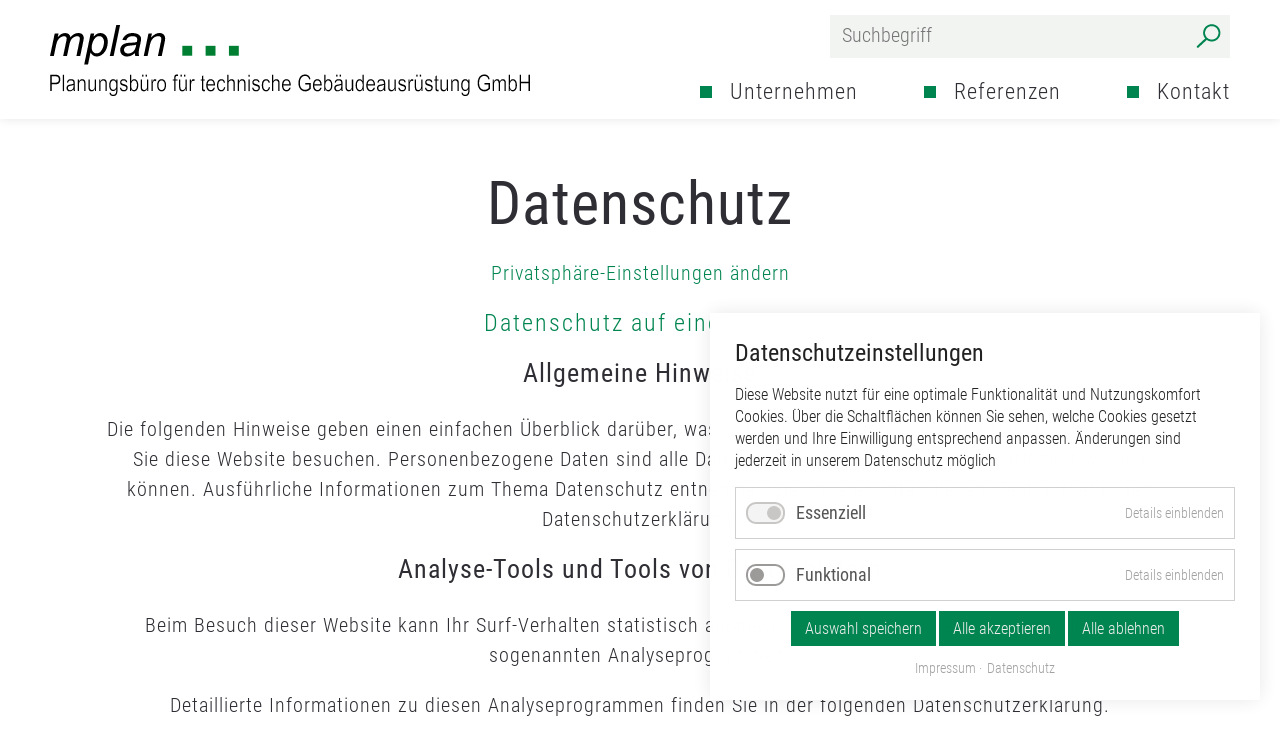

--- FILE ---
content_type: text/html; charset=UTF-8
request_url: https://www.mplan-sim.de/datenschutz-2.html
body_size: 25453
content:
<!DOCTYPE html>
<html lang="de">
<head>
<meta charset="UTF-8">
<title>Datenschutz — mplan Planungsbüro für technische Gebäudeausrüstung GmbH</title>
<base href="https://www.mplan-sim.de/">
<meta name="robots" content="index,follow">
<meta name="description" content="">
<meta name="generator" content="Contao Open Source CMS">
<meta name="viewport" content="width=device-width,initial-scale=1.0">
<link rel="stylesheet" href="assets/contao/css/layout.min.css?v=8a239fa3"><link rel="stylesheet" href="assets/contao/css/responsive.min.css?v=8a239fa3"><link rel="stylesheet" href="bundles/contaocookiebar/styles/cookiebar_default.css?v=77d37952"><link rel="stylesheet" href="files/themes/mplan2022/css/fontawesome.min.css?v=37cd4016"><link rel="stylesheet" href="assets/css/files_themes_mplan2022_css_style.scss.css?v=c32c0b56"><script src="assets/jquery/js/jquery.min.js?v=2e868dd8"></script><script src="bundles/contaocookiebar/scripts/cookiebar.min.js?v=77d37952"></script>
</head>
<body id="top" class="noform">
<div id="wrapper">
<header id="header">
<div class="inside">
<div class="logo"><a href=""><img src="files/themes/mplan2022/img/mplan-logo.svg"></a></div>
<div class="search_mobile"><a href="suche.html"><img src="files/themes/mplan2022/img/search.svg"></a></div>
<!-- indexer::stop -->
<div class="mod_search block">
<form action="suche.html" method="get">
<div class="formbody">
<div class="widget widget-text">
<label for="ctrl_keywords_19" class="invisible">Suchbegriffe</label>
<input type="search" name="keywords" id="ctrl_keywords_19" class="text" value="" placeholder="Suchbegriff">
</div>
<div class="widget widget-submit">
<button type="submit" id="ctrl_submit_19" class="submit">Suchen</button>
</div>
</div>
</form>
</div>
<!-- indexer::continue -->
<!-- indexer::stop -->
<nav class="mod_navigation main_menu block">
<a href="datenschutz-2.html#skipNavigation16" class="invisible">Navigation überspringen</a>
<ul class="level_1">
<li class="submenu sibling first"><a href="unser-team.html" title="Unternehmen" class="submenu sibling first" aria-haspopup="true">Unternehmen</a>
<ul class="level_2">
<li class="first"><a href="unser-team.html" title="Unser Team" class="first">Unser Team</a></li>
<li><a href="buerozeiten.html" title="Bürozeiten">Bürozeiten</a></li>
<li class="last"><a href="unsere-leistungen.html" title="Unsere Leistungen" class="last">Unsere Leistungen</a></li>
</ul>
</li>
<li class="submenu references sibling"><a href="buero-und-verwaltungsgebaeude-und-industriebau.html" title="Referenzen" class="submenu references sibling" aria-haspopup="true">Referenzen</a>
<ul class="level_2">
<li class="noslider first"><a href="buero-und-verwaltungsgebaeude-und-industriebau.html" title="Büro- und Verwaltungsgebäude und Industriebau" class="noslider first">Büro- und Verwaltungsgebäude und Industriebau</a></li>
<li class="noslider"><a href="altenpflegeheime-betreutes-wohnen-und-wohnstaetten-fuer-behinderte.html" title="Altenpflegeheime, Betreutes Wohnen  und Wohnstätten für Behinderte" class="noslider">Altenpflegeheime, Betreutes Wohnen  und Wohnstätten für Behinderte</a></li>
<li class="noslider"><a href="krankenhaeuser-rehakliniken-aerztehaeuser.html" title="Krankenhäuser, Rehakliniken und Ärztehäuser" class="noslider">Krankenhäuser, Rehakliniken und Ärztehäuser</a></li>
<li class="noslider"><a href="gemeindehaeuser-turnhallen-kirchen-und-museen.html" title="Gemeindehäuser, Turnhallen, Kirchen und Museen" class="noslider">Gemeindehäuser, Turnhallen, Kirchen und Museen</a></li>
<li class="noslider"><a href="kindergaerten.html" title="Kindergärten" class="noslider">Kindergärten</a></li>
<li class="noslider"><a href="schulen.html" title="Schulen" class="noslider">Schulen</a></li>
<li class="noslider"><a href="wohnhaeuser.html" title="Wohnhäuser" class="noslider">Wohnhäuser</a></li>
<li class="noslider last"><a href="feuerwehrgeraetehaeuser.html" title="Feuerwehrgerätehäuser" class="noslider last">Feuerwehrgerätehäuser</a></li>
</ul>
</li>
<li class="sibling last"><a href="kontakt.html" title="Kontakt" class="sibling last">Kontakt</a></li>
</ul>
<span id="skipNavigation16" class="invisible"></span>
</nav>
<!-- indexer::continue -->
<div id="hpm_button">
<div class="btn_wrapper">
<div class="navicon-button">
<div class="navicon"></div>
</div>
</div>
</div>
<div class="mobile_menu">
<!-- indexer::stop -->
<nav class="mod_navigation main_menu block">
<a href="datenschutz-2.html#skipNavigation16" class="invisible">Navigation überspringen</a>
<ul class="level_1">
<li class="submenu sibling first"><a href="unser-team.html" title="Unternehmen" class="submenu sibling first" aria-haspopup="true">Unternehmen</a>
<ul class="level_2">
<li class="first"><a href="unser-team.html" title="Unser Team" class="first">Unser Team</a></li>
<li><a href="buerozeiten.html" title="Bürozeiten">Bürozeiten</a></li>
<li class="last"><a href="unsere-leistungen.html" title="Unsere Leistungen" class="last">Unsere Leistungen</a></li>
</ul>
</li>
<li class="submenu references sibling"><a href="buero-und-verwaltungsgebaeude-und-industriebau.html" title="Referenzen" class="submenu references sibling" aria-haspopup="true">Referenzen</a>
<ul class="level_2">
<li class="noslider first"><a href="buero-und-verwaltungsgebaeude-und-industriebau.html" title="Büro- und Verwaltungsgebäude und Industriebau" class="noslider first">Büro- und Verwaltungsgebäude und Industriebau</a></li>
<li class="noslider"><a href="altenpflegeheime-betreutes-wohnen-und-wohnstaetten-fuer-behinderte.html" title="Altenpflegeheime, Betreutes Wohnen  und Wohnstätten für Behinderte" class="noslider">Altenpflegeheime, Betreutes Wohnen  und Wohnstätten für Behinderte</a></li>
<li class="noslider"><a href="krankenhaeuser-rehakliniken-aerztehaeuser.html" title="Krankenhäuser, Rehakliniken und Ärztehäuser" class="noslider">Krankenhäuser, Rehakliniken und Ärztehäuser</a></li>
<li class="noslider"><a href="gemeindehaeuser-turnhallen-kirchen-und-museen.html" title="Gemeindehäuser, Turnhallen, Kirchen und Museen" class="noslider">Gemeindehäuser, Turnhallen, Kirchen und Museen</a></li>
<li class="noslider"><a href="kindergaerten.html" title="Kindergärten" class="noslider">Kindergärten</a></li>
<li class="noslider"><a href="schulen.html" title="Schulen" class="noslider">Schulen</a></li>
<li class="noslider"><a href="wohnhaeuser.html" title="Wohnhäuser" class="noslider">Wohnhäuser</a></li>
<li class="noslider last"><a href="feuerwehrgeraetehaeuser.html" title="Feuerwehrgerätehäuser" class="noslider last">Feuerwehrgerätehäuser</a></li>
</ul>
</li>
<li class="sibling last"><a href="kontakt.html" title="Kontakt" class="sibling last">Kontakt</a></li>
</ul>
<span id="skipNavigation16" class="invisible"></span>
</nav>
<!-- indexer::continue -->
<!-- indexer::stop -->
<nav class="mod_customnav block">
<a href="datenschutz-2.html#skipNavigation14" class="invisible">Navigation überspringen</a>
<ul class="level_1">
<li class="first"><a href="./" title="Startseite" class="first">Startseite</a></li>
<li><a href="impressum-2.html" title="Impressum">Impressum</a></li>
<li class="active last"><strong class="active last">Datenschutz</strong></li>
</ul>
<span id="skipNavigation14" class="invisible"></span>
</nav>
<!-- indexer::continue -->
</div>            </div>
</header>
<div id="container">
<main id="main">
<div class="inside">
<div class="mod_article block" id="article-8">
<h1 class="ce_headline">
Datenschutz</h1>
<!-- indexer::stop -->
<div class="ce_cookiebarOpener block">
<a href="javascript:;" title="" onclick="cookiebar.show(1);" rel="noreferrer noopener">Privatsphäre-Einstellungen ändern</a>
</div>
<!-- indexer::continue -->
<div class="mod_hit_privacy_blocks block">
<h2>Datenschutz auf einen Blick</h2><div class="privacy_block ">
<h3>Allgemeine Hinweise</h3>
<p>Die folgenden Hinweise geben einen einfachen Überblick darüber, was mit Ihren personenbezogenen Daten passiert, wenn Sie diese Website besuchen. Personenbezogene Daten sind alle Daten, mit denen Sie persönlich identifiziert werden können. Ausführliche Informationen zum Thema Datenschutz entnehmen Sie unserer unter diesem Text aufgeführten Datenschutzerklärung.</p></div><div class="privacy_block ">
<h3>Analyse-Tools und Tools von Dritt­anbietern</h3>
<p>Beim Besuch dieser Website kann Ihr Surf-Verhalten statistisch ausgewertet werden. Das geschieht vor allem mit sogenannten Analyseprogrammen.</p><p>Detaillierte Informationen zu diesen Analyseprogrammen finden Sie in der folgenden Datenschutzerklärung.</p></div><h2>Allgemeine Hinweise und Pflicht­informationen</h2><div class="privacy_block ">
<h3>Datenschutz</h3>
<p>Die Betreiber dieser Seiten nehmen den Schutz Ihrer persönlichen Daten sehr ernst. Wir behandeln Ihre personenbezogenen Daten vertraulich und entsprechend den gesetzlichen Datenschutzvorschriften sowie dieser Datenschutzerklärung.</p><p>Wenn Sie diese Website benutzen, werden verschiedene personenbezogene Daten erhoben. Personenbezogene Daten sind Daten, mit denen Sie persönlich identifiziert werden können. Die vorliegende Datenschutzerklärung erläutert, welche Daten wir erheben und wofür wir sie nutzen. Sie erläutert auch, wie und zu welchem Zweck das geschieht.</p><p>Wir weisen darauf hin, dass die Datenübertragung im Internet (z. B. bei der Kommunikation per E-Mail) Sicherheitslücken aufweisen kann. Ein lückenloser Schutz der Daten vor dem Zugriff durch Dritte ist nicht möglich.</p></div><div class="privacy_block ">
<h3>Hinweis zur verantwortlichen Stelle</h3>
<p>Die verantwortliche Stelle für die Datenverarbeitung auf dieser Website ist:</p><p><p><strong>Holger Marx</strong><br>Gemündener Str. 5a<br>55469 Simmern / Hunsrück</p></p><p>Telefon: 06761 97844-0<br />  E-Mail: <a href='mailto:info@mplan-sim.de'>info@mplan-sim.de</a></p><p>Verantwortliche Stelle ist die natürliche oder juristische Person, die allein oder gemeinsam mit anderen über die Zwecke und Mittel der Verarbeitung von personenbezogenen Daten (z. B. Namen, E-Mail-Adressen o. Ä.) entscheidet.</p></div><div class="privacy_block ">
<h3>Widerruf Ihrer Einwilligung zur Datenverarbeitung</h3>
<p>Viele Datenverarbeitungsvorgänge sind nur mit Ihrer ausdrücklichen Einwilligung möglich. Sie können eine bereits erteilte Einwilligung jederzeit widerrufen. Die Rechtmäßigkeit der bis zum Widerruf erfolgten Datenverarbeitung bleibt vom Widerruf unberührt.</p></div><div class="privacy_block ">
<h3>Beschwerde­recht bei der zuständigen Aufsichts­behörde</h3>
<p>Im Falle von Verstößen gegen die DSGVO steht den Betroffenen ein Beschwerderecht bei einer Aufsichtsbehörde, insbesondere in dem Mitgliedstaat ihres gewöhnlichen Aufenthalts, ihres Arbeitsplatzes oder des Orts des mutmaßlichen Verstoßes zu. Das Beschwerderecht besteht unbeschadet anderweitiger verwaltungsrechtlicher oder gerichtlicher Rechtsbehelfe.</p></div><div class="privacy_block ">
<h3>Auskunft, Löschung und Berichtigung</h3>
<p>Sie haben im Rahmen der geltenden gesetzlichen Bestimmungen jederzeit das Recht auf unentgeltliche Auskunft über Ihre gespeicherten personenbezogenen Daten, deren Herkunft und Empfänger und den Zweck der Datenverarbeitung und ggf. ein Recht auf Berichtigung oder Löschung dieser Daten. Hierzu sowie zu weiteren Fragen zum Thema personenbezogene Daten können Sie sich jederzeit an uns wenden.</p></div><div class="privacy_block ">
<h3>Recht auf Daten­übertrag­barkeit</h3>
<p>Sie haben das Recht, Daten, die wir auf Grundlage Ihrer Einwilligung oder in Erfüllung eines Vertrags automatisiert verarbeiten, an sich oder an einen Dritten in einem gängigen, maschinenlesbaren Format aushändigen zu lassen. Sofern Sie die direkte Übertragung der Daten an einen anderen Verantwortlichen verlangen, erfolgt dies nur, soweit es technisch machbar ist.</p></div><div class="privacy_block ">
<h3>SSL- bzw. TLS-Verschlüsselung</h3>
<p>Diese Seite nutzt aus Sicherheitsgründen und zum Schutz der Übertragung vertraulicher Inhalte, wie zum Beispiel Bestellungen oder Anfragen, die Sie an uns als Seitenbetreiber senden, eine SSL- bzw. TLS-Verschlüsselung. Eine verschlüsselte Verbindung erkennen Sie daran, dass die Adresszeile des Browsers von „http://“ auf „https://“ wechselt und an dem Schloss-Symbol in Ihrer Browserzeile.</p><p>Wenn die SSL- bzw. TLS-Verschlüsselung aktiviert ist, können die Daten, die Sie an uns übermitteln, nicht von Dritten mitgelesen werden.</p></div><h2>Datenerfassung auf dieser Website</h2><div class="privacy_block ">
<h3>Cookies</h3>
<p>Unsere Internetseiten verwenden so genannte „Cookies“. Cookies sind kleine Textdateien und richten auf Ihrem Endgerät keinen Schaden an. Sie werden entweder vorübergehend für die Dauer einer Sitzung (Session-Cookies) oder dauerhaft (permanente Cookies) auf Ihrem Endgerät gespeichert. Session-Cookies werden nach Ende Ihres Besuchs automatisch gelöscht. Permanente Cookies bleiben auf Ihrem Endgerät gespeichert, bis Sie diese selbst löschen oder eine automatische Löschung durch Ihren Webbrowser erfolgt.</p><p>Teilweise können auch Cookies von Drittunternehmen auf Ihrem Endgerät gespeichert werden, wenn Sie unsere Seite betreten (Third-Party-Cookies). Diese ermöglichen uns oder Ihnen die Nutzung bestimmter Dienstleistungen des Drittunternehmens (z. B. Cookies zur Abwicklung von Zahlungsdienstleistungen).</p><p>Cookies haben verschiedene Funktionen. Zahlreiche Cookies sind technisch notwendig, da bestimmte Websitefunktionen ohne diese nicht funktionieren würden (z. B. die Warenkorbfunktion oder die Anzeige von Videos). Andere Cookies dienen dazu, das Nutzerverhalten auszuwerten oder Werbung anzuzeigen.</p><p>Cookies, die zur Durchführung des elektronischen Kommunikationsvorgangs (notwendige Cookies) oder zur Bereitstellung bestimmter, von Ihnen erwünschter Funktionen (funktionale Cookies, z. B. für die Warenkorbfunktion) oder zur Optimierung der Website (z. B. Cookies zur Messung des Webpublikums) erforderlich sind, werden auf Grundlage von Art. 6 Abs. 1 lit. f DSGVO gespeichert, sofern keine andere Rechtsgrundlage angegeben wird. Der Websitebetreiber hat ein berechtigtes Interesse an der Speicherung von Cookies zur technisch fehlerfreien und optimierten Bereitstellung seiner Dienste. Sofern eine Einwilligung zur Speicherung von Cookies abgefragt wurde, erfolgt die Speicherung der betreffenden Cookies ausschließlich auf Grundlage dieser Einwilligung (Art. 6 Abs. 1 lit. a DSGVO); die Einwilligung ist jederzeit widerrufbar.</p><p>Sie können Ihren Browser so einstellen, dass Sie über das Setzen von Cookies informiert werden und Cookies nur im Einzelfall erlauben, die Annahme von Cookies für bestimmte Fälle oder generell ausschließen sowie das automatische Löschen der Cookies beim Schließen des Browsers aktivieren. Bei der Deaktivierung von Cookies kann die Funktionalität dieser Website eingeschränkt sein.</p><p>Soweit Cookies von Drittunternehmen oder zu Analysezwecken eingesetzt werden, werden wir Sie hierüber im Rahmen dieser Datenschutzerklärung gesondert informieren und ggf. eine Einwilligung abfragen.</p></div><div class="privacy_block ">
<h3>Server-Log-Dateien</h3>
<p>Der Provider der Seiten erhebt und speichert automatisch Informationen in so genannten Server-Log-Dateien, die Ihr Browser automatisch an uns übermittelt. Dies sind:</p><p> <li>Browsertyp und Browserversion</li> <li>verwendetes Betriebssystem</li> <li>Referrer URL</li> <li>Hostname des zugreifenden Rechners</li> <li>Uhrzeit der Serveranfrage</li> <li>IP-Adresse</li> </p><p>Eine Zusammenführung dieser Daten mit anderen Datenquellen wird nicht vorgenommen.</p><p>Die Erfassung dieser Daten erfolgt auf Grundlage von Art. 6 Abs. 1 lit. f DSGVO. Der Websitebetreiber hat ein berechtigtes Interesse an der technisch fehlerfreien Darstellung und der Optimierung seiner Website – hierzu müssen die Server-Log-Files erfasst werden.</p></div><div class="privacy_block ">
<h3>Kontaktformular</h3>
<p>Wenn Sie uns per Kontaktformular Anfragen zukommen lassen, werden Ihre Angaben aus dem Anfrageformular inklusive der von Ihnen dort angegebenen Kontaktdaten zwecks Bearbeitung der Anfrage und für den Fall von Anschlussfragen bei uns gespeichert. Diese Daten geben wir nicht ohne Ihre Einwilligung weiter.</p><p>Die Verarbeitung dieser Daten erfolgt auf Grundlage von Art. 6 Abs. 1 lit. b DSGVO, sofern Ihre Anfrage mit der Erfüllung eines Vertrags zusammenhängt oder zur Durchführung vorvertraglicher Maßnahmen erforderlich ist. In allen übrigen Fällen beruht die Verarbeitung auf unserem berechtigten Interesse an der effektiven Bearbeitung der an uns gerichteten Anfragen (Art. 6 Abs. 1 lit. f DSGVO) oder auf Ihrer Einwilligung (Art. 6 Abs. 1 lit. a DSGVO) sofern diese abgefragt wurde.</p><p>Die von Ihnen im Kontaktformular eingegebenen Daten verbleiben bei uns, bis Sie uns zur Löschung auffordern, Ihre Einwilligung zur Speicherung widerrufen oder der Zweck für die Datenspeicherung entfällt (z. B. nach abgeschlossener Bearbeitung Ihrer Anfrage). Zwingende gesetzliche Bestimmungen – insbesondere Aufbewahrungsfristen – bleiben unberührt.</p></div><h2>Allgemeine Hinweise und Pflicht­informationen</h2><div class="privacy_block ">
<h3>Recht auf Einschränkung der Verarbeitung</h3>
<p>Sie haben das Recht, die Einschränkung der Verarbeitung Ihrer personenbezogenen Daten zu verlangen. Hierzu können Sie sich jederzeit an uns wenden. Das Recht auf Einschränkung der Verarbeitung besteht in folgenden Fällen:</p><p> <li>Wenn Sie die Richtigkeit Ihrer bei uns gespeicherten personenbezogenen Daten bestreiten, benötigen wir in der Regel Zeit, um dies zu überprüfen. Für die Dauer der Prüfung haben Sie das Recht, die Einschränkung der Verarbeitung Ihrer personenbezogenen Daten zu verlangen.</li> <li>Wenn die Verarbeitung Ihrer personenbezogenen Daten unrechtmäßig geschah/geschieht, können Sie statt der Löschung die Einschränkung der Datenverarbeitung verlangen.</li> <li>Wenn wir Ihre personenbezogenen Daten nicht mehr benötigen, Sie sie jedoch zur Ausübung, Verteidigung oder Geltendmachung von Rechtsansprüchen benötigen, haben Sie das Recht, statt der Löschung die Einschränkung der Verarbeitung Ihrer personenbezogenen Daten zu verlangen.</li> <li>Wenn Sie einen Widerspruch nach Art. 21 Abs. 1 DSGVO eingelegt haben, muss eine Abwägung zwischen Ihren und unseren Interessen vorgenommen werden. Solange noch nicht feststeht, wessen Interessen überwiegen, haben Sie das Recht, die Einschränkung der Verarbeitung Ihrer personenbezogenen Daten zu verlangen.</li> </p><p>Wenn Sie die Verarbeitung Ihrer personenbezogenen Daten eingeschränkt haben, dürfen diese Daten – von ihrer Speicherung abgesehen – nur mit Ihrer Einwilligung oder zur Geltendmachung, Ausübung oder Verteidigung von Rechtsansprüchen oder zum Schutz der Rechte einer anderen natürlichen oder juristischen Person oder aus Gründen eines wichtigen öffentlichen Interesses der Europäischen Union oder eines Mitgliedstaats verarbeitet werden.</p></div><h2>Plugins und Tools</h2><div class="privacy_block ">
<h3>Google Web Fonts (lokales Hosting)</h3>
<p>Diese Seite nutzt zur einheitlichen Darstellung von Schriftarten so genannte Web Fonts, die von Google bereitgestellt werden. Die Google Fonts sind lokal installiert. Eine Verbindung zu Servern von Google findet dabei nicht statt.</p><p>Weitere Informationen zu Google Web Fonts finden Sie unter <a href="https://developers.google.com/fonts/faq" target="_blank" rel="noopener noreferrer">https://developers.google.com/fonts/faq</a> und in der Datenschutzerklärung von Google: <a href="https://policies.google.com/privacy?hl=de" target="_blank" rel="noopener noreferrer">https://policies.google.com/privacy?hl=de</a>.</p></div>
</div>
</div>
</div>
</main>
</div>
<footer id="footer">
<div class="inside">
<div class="footer-bottom">
<div class="inside">
<div class="contact"><div class="ce_text col_0 block">
<h2>Büro</h2>
<p><strong>mplan</strong><br>Planungsbüro für technische <br>Gebäudeausrüstung GmbH</p>
</div>
<div class="ce_text col_1 block">
<h2>Anschrift</h2>
<p>Gemündener Str. 5a<br>55469 Simmern / Hunsrück</p>
</div>
<div class="ce_text col_2 block">
<h2>Kontakt</h2>
<p>Telefon 06761 97844-0<br><a href="&#109;&#97;&#105;&#108;&#116;&#111;&#58;&#105;&#x6E;&#102;&#x6F;&#64;&#x6D;&#112;&#x6C;&#97;&#x6E;&#45;&#x73;&#105;&#x6D;&#46;&#x64;&#101;">&#105;&#x6E;&#102;&#x6F;&#64;&#x6D;&#112;&#x6C;&#97;&#x6E;&#45;&#x73;&#105;&#x6D;&#46;&#x64;&#101;</a></p>
</div>
</div>
<div class="copyright"><div class="copy">© 2026 <i>mplan</i> GmbH</div> – website by <a href="https://www.hahn-it.de/referenzen" target="_blank">hit</a></div>
<!-- indexer::stop -->
<nav class="mod_customnav block">
<a href="datenschutz-2.html#skipNavigation14" class="invisible">Navigation überspringen</a>
<ul class="level_1">
<li class="first"><a href="./" title="Startseite" class="first">Startseite</a></li>
<li><a href="impressum-2.html" title="Impressum">Impressum</a></li>
<li class="active last"><strong class="active last">Datenschutz</strong></li>
</ul>
<span id="skipNavigation14" class="invisible"></span>
</nav>
<!-- indexer::continue -->
</div>
</div>            </div>
</footer>
</div>
<script src="files/themes/mplan2022/js/hit_slider.min.js?v=f7d0f2ee"></script><script src="files/themes/mplan2022/js/accordeon.js?v=f7d0f2ee"></script><script src="files/themes/mplan2022/js/hpm.js?v=f7d0f2ee"></script><script src="files/themes/mplan2022/js/init.js?v=d7f3dfde"></script>
<script>$(document).ready(function(){$("#cookiebar button, .cookiebar__button").click(function(e){document.cookie="hit_privacy_accept_tracking=1;expires=Thu, 21 Jan 2027 12:00:00 UTC"})})</script>
<script type="application/ld+json">
{
    "@context": "https:\/\/schema.org",
    "@graph": [
        {
            "@type": "WebPage"
        }
    ]
}
</script>
<script type="application/ld+json">
{
    "@context": "https:\/\/schema.contao.org",
    "@graph": [
        {
            "@type": "Page",
            "fePreview": false,
            "groups": [],
            "noSearch": false,
            "pageId": 9,
            "protected": false,
            "title": "Datenschutz"
        }
    ]
}
</script><!-- indexer::stop -->
<div  class="contao-cookiebar cookiebar_default_deny cc-bottom cc-right" role="complementary" aria-describedby="cookiebar-desc" data-nosnippet>
<div class="cc-inner" aria-live="assertive" role="alert">
<div id="cookiebar-desc" class="cc-head">
<h3>Datenschutzeinstellungen</h3>
<p>Diese Website nutzt für eine optimale Funktionalität und Nutzungskomfort Cookies. Über die Schaltflächen können Sie sehen, welche Cookies gesetzt werden und Ihre Einwilligung entsprechend anpassen. Änderungen sind jederzeit in unserem Datenschutz möglich</p>                    </div>
<div class="cc-groups">
<div class="cc-group">
<input type="checkbox" name="group[]" id="g1" value="1" data-toggle-cookies disabled checked>
<label for="g1" class="group">Essenziell</label>
<button class="cc-detail-btn" data-toggle-group>
<span>Details einblenden</span>
<span>Details ausblenden</span>
</button>
<div class="cc-cookies toggle-group">
<div class="cc-cookie">
<input type="checkbox" name="cookie[]" id="c2" value="2" disabled checked>
<label for="c2" class="cookie">Contao HTTPS CSRF Token</label>
<p>Schützt vor Cross-Site-Request-Forgery Angriffen.</p>                                                                            <div class="cc-cookie-info">
<div><span>Speicherdauer:</span> Dieses Cookie bleibt nur für die aktuelle Browsersitzung bestehen.</div>
</div>
</div>
<div class="cc-cookie">
<input type="checkbox" name="cookie[]" id="c3" value="3" disabled checked>
<label for="c3" class="cookie">PHP SESSION ID</label>
<p>Speichert die aktuelle PHP-Session.</p>                                                                            <div class="cc-cookie-info">
<div><span>Speicherdauer:</span> Dieses Cookie bleibt nur für die aktuelle Browsersitzung bestehen.</div>
</div>
</div>
</div>
</div>
<div class="cc-group">
<input type="checkbox" name="group[]" id="g2" value="2" data-toggle-cookies>
<label for="g2" class="group">Funktional</label>
<button class="cc-detail-btn" data-toggle-group>
<span>Details einblenden</span>
<span>Details ausblenden</span>
</button>
<div class="cc-cookies toggle-group">
<div class="cc-cookie">
<input type="checkbox" name="cookie[]" id="c4" value="4">
<label for="c4" class="cookie">Google Maps</label>
<div class="cc-cookie-info">
<div><span>Anbieter:</span> Google Maps</div>
<div><span>Technischer Name:</span> dlh_googlemaps</div>
</div>
</div>
</div>
</div>
</div>
<div class="cc-footer ">
<button class="cc-btn save" data-save>Auswahl speichern</button>
<button class="cc-btn success" data-accept-all>Alle akzeptieren</button>
<button class="cc-btn deny" data-deny-all>Alle ablehnen</button>
</div>
<div class="cc-info">
<a href="http://www.mplan-sim.de/impressum.html">Impressum</a>
<a href="http://www.mplan-sim.de/datenschutz.html">Datenschutz</a>
</div>
</div>
</div>
<!-- indexer::continue -->
<script>var cookiebar=new ContaoCookiebar({configId:1,pageId:6,hideOnInit:0,version:1,lifetime:63072000,consentLog:0,token:'ccb_contao_token',doNotTrack:0,currentPageId:9,excludedPageIds:[4],cookies:{"4":{"id":4,"type":"script","checked":!1,"token":["dlh_googlemaps"],"resources":[],"scripts":[]}},configs:[],texts:{acceptAndDisplay:'Akzeptieren und anzeigen'}})</script></body>
</html>

--- FILE ---
content_type: text/css
request_url: https://www.mplan-sim.de/assets/css/files_themes_mplan2022_css_style.scss.css?v=c32c0b56
body_size: 34856
content:
.mobile_menu .main_menu .toggler:after,.mobile_menu .main_menu .toggler:before{position:absolute;left:50%;top:50%;-webkit-transform:translate(-50%, -50%);-moz-transform:translate(-50%, -50%);-ms-transform:translate(-50%, -50%);-o-transform:translate(-50%, -50%);transform:translate(-50%, -50%)}#hpm_button,#header .search_mobile{position:absolute;top:50%;-webkit-transform:translate(0%, -50%);-moz-transform:translate(0%, -50%);-ms-transform:translate(0%, -50%);-o-transform:translate(0%, -50%);transform:translate(0%, -50%)}#header .mod_search input,#header .mod_search .widget-submit button,.mod_article .mod_search input,.mod_article .mod_search .widget-submit button,.routinglink input,#footer .footer-top .ce_form input,#footer .footer-top .ce_form textarea,#footer .footer-top .ce_form button{border-radius:0;border:none;background:white;box-shadow:none;-webkit-appearance:none;-moz-appearance:none;appearance:none;outline:none}@font-face{font-family:"Roboto Condensed";font-style:normal;font-weight:300;src:url("../../files/themes/mplan2022/fonts/roboto-condensed-v24-latin-300.eot");src:local(""), url("../../files/themes/mplan2022/fonts/roboto-condensed-v24-latin-300.eot?#iefix") format("embedded-opentype"), url("../../files/themes/mplan2022/fonts/roboto-condensed-v24-latin-300.woff2") format("woff2"), url("../../files/themes/mplan2022/fonts/roboto-condensed-v24-latin-300.woff") format("woff"), url("../../files/themes/mplan2022/fonts/roboto-condensed-v24-latin-300.ttf") format("truetype"), url("../../files/themes/mplan2022/fonts/roboto-condensed-v24-latin-300.svg#RobotoCondensed") format("svg")}@font-face{font-family:"Roboto Condensed";font-style:normal;font-weight:400;src:url("../../files/themes/mplan2022/fonts/roboto-condensed-v24-latin-regular.eot");src:local(""), url("../../files/themes/mplan2022/fonts/roboto-condensed-v24-latin-regular.eot?#iefix") format("embedded-opentype"), url("../../files/themes/mplan2022/fonts/roboto-condensed-v24-latin-regular.woff2") format("woff2"), url("../../files/themes/mplan2022/fonts/roboto-condensed-v24-latin-regular.woff") format("woff"), url("../../files/themes/mplan2022/fonts/roboto-condensed-v24-latin-regular.ttf") format("truetype"), url("../../files/themes/mplan2022/fonts/roboto-condensed-v24-latin-regular.svg#RobotoCondensed") format("svg")}@font-face{font-family:"Roboto Condensed";font-style:italic;font-weight:700;src:url("../../files/themes/mplan2022/fonts/roboto-condensed-v24-latin-700italic.eot");src:local(""), url("../../files/themes/mplan2022/fonts/roboto-condensed-v24-latin-700italic.eot?#iefix") format("embedded-opentype"), url("../../files/themes/mplan2022/fonts/roboto-condensed-v24-latin-700italic.woff2") format("woff2"), url("../../files/themes/mplan2022/fonts/roboto-condensed-v24-latin-700italic.woff") format("woff"), url("../../files/themes/mplan2022/fonts/roboto-condensed-v24-latin-700italic.ttf") format("truetype"), url("../../files/themes/mplan2022/fonts/roboto-condensed-v24-latin-700italic.svg#RobotoCondensed") format("svg")}@font-face{font-family:"Material Icons";font-style:normal;font-weight:400;src:url("../../files/themes/mplan2022/fonts/MaterialIcons-Regular.eot");src:local(""), url("../../files/themes/mplan2022/fonts/MaterialIcons-Regular.eot?#iefix") format("embedded-opentype"), url("../../files/themes/mplan2022/fonts/MaterialIcons-Regular.woff2") format("woff2"), url("../../files/themes/mplan2022/fonts/MaterialIcons-Regular.woff") format("woff"), url("../../files/themes/mplan2022/fonts/MaterialIcons-Regular.ttf") format("truetype"), url("../../files/themes/mplan2022/fonts/MaterialIcons-Regular.svg#Rosarivo") format("svg")}.hit_slider{width:100%;position:relative}.hit_slider:before{display:block;content:"";width:100%;padding-bottom:32.2916666667%}.hit_slider .inside{position:absolute;top:0;width:100%;height:100%}.hit_slider .image_container{opacity:0;-webkit-transition:1s;-moz-transition:1s;-ms-transition:1s;-o-transition:1s;transition:1s;position:absolute;top:0;left:0;width:100%;height:100%;overflow:hidden}.hit_slider .image_container figcaption{position:absolute;z-index:10;top:50%;left:50%;-webkit-transform:translate(-50%, -50%);-moz-transform:translate(-50%, -50%);-ms-transform:translate(-50%, -50%);-o-transform:translate(-50%, -50%);transform:translate(-50%, -50%);text-align:center;color:white;padding:55px 100px 40px 100px;background-color:rgba(78, 84, 84, 0.5);font-size:32px}.hit_slider .image_container figcaption h2{font-size:60px;color:white;margin-top:12px;margin-bottom:25px;font-weight:500}.hit_slider .image_container.active{opacity:1}.hit_slider .image_container img{display:block;position:absolute;left:50%;top:50%;-webkit-transform:translate(-50%, -50%);-moz-transform:translate(-50%, -50%);-ms-transform:translate(-50%, -50%);-o-transform:translate(-50%, -50%);transform:translate(-50%, -50%);max-width:none}.hit_slider .image_container img.fullHeight{width:auto;height:101%}.hit_slider .image_container img.fullWidth{width:101%;height:auto}.hit_slider .bullets{position:absolute;left:50%;bottom:70px;-webkit-transform:translate(-50%, 0%);-moz-transform:translate(-50%, 0%);-ms-transform:translate(-50%, 0%);-o-transform:translate(-50%, 0%);transform:translate(-50%, 0%);z-index:10}.hit_slider .bullets .bullet{display:inline-block;width:32px;height:32px;border-radius:100%;margin:0 10px;cursor:pointer;position:relative}.hit_slider .bullets .bullet.active,.hit_slider .bullets .bullet:hover{background:rgba(78, 84, 84, 0.5)}.hit_slider .bullets .bullet:before{content:"";width:12px;height:12px;border-radius:100%;background:white;position:absolute;left:50%;top:50%;-webkit-transform:translate(-50%, 0%);-moz-transform:translate(-50%, 0%);-ms-transform:translate(-50%, 0%);-o-transform:translate(-50%, 0%);transform:translate(-50%, -50%)}.contao-cookiebar{color:#222222;font-family:"Roboto Condensed", sans-serif;padding:20px}.contao-cookiebar input:checked:not(:disabled)+label:before{border-color:#008550;background:white}.contao-cookiebar input:checked:not(:disabled)+label:after{background:#008550}.contao-cookiebar button{font-family:"Roboto Condensed", sans-serif}.contao-cookiebar input+label:before,.contao-cookiebar input+label:after{top:50%;-webkit-transform:translate(0, -50%);-moz-transform:translate(0, -50%);-ms-transform:translate(0, -50%);-o-transform:translate(0, -50%);transform:translate(0, -50%)}.contao-cookiebar .cc-inner{border-radius:0;font-size:14px;box-shadow:0 0 20px 0 rgba(0, 0, 0, 0.1)}.contao-cookiebar #cookiebar-desc h3{font-size:24px;font-weight:400;margin-bottom:0.5em;color:#222222;margin-left:0}.contao-cookiebar #cookiebar-desc p{font-size:16px;font-weight:300;color:#222222}.contao-cookiebar #cookiebar-desc a{color:#008550;text-decoration:none}.contao-cookiebar #cookiebar-desc a:visited,.contao-cookiebar #cookiebar-desc a:focus{color:#008550}.contao-cookiebar .cc-groups .cc-group{border-radius:0}.contao-cookiebar .cc-groups .cc-group label.group{font-size:18px;font-weight:500;color:#555}.contao-cookiebar .cc-groups .cc-group .cc-detail-btn{font-size:14px;font-weight:300;color:#a2a2a2}.contao-cookiebar .cc-groups .cc-group .cc-detail-btn span{font-family:"Roboto Condensed", sans-serif}.contao-cookiebar .cc-groups .cc-group .cc-cookies{background:inherit}.contao-cookiebar .cc-groups .cc-group .cc-cookies .cc-cookie p{font-size:16px;font-weight:300;color:#6f6f6f}.contao-cookiebar .cc-groups .cc-group .cc-cookies .cc-cookie label.cookie{font-size:18px;font-weight:500;color:#555;line-height:1.2em}.contao-cookiebar .cc-groups .cc-group .cc-cookies .cc-cookie .cc-cookie-info{background:#eee;border-radius:0;font-weight:300;font-size:14px;line-height:1.4em}.contao-cookiebar .cc-groups .cc-group .cc-cookies .cc-cookie .cc-cookie-info strong{font-weight:300;font-size:14px;color:#222222}.contao-cookiebar .cc-footer .cc-btn{border:none;background-color:#008550;color:#eee;border-radius:0;font-size:16px;font-weight:300}.contao-cookiebar .cc-footer .cc-btn:hover{background-color:rgba(0, 133, 80, 0.8)}.contao-cookiebar .cc-footer .cc-btn.success{background-color:#008550;color:#eee}.contao-cookiebar .cc-footer .cc-btn.success:hover{background-color:rgba(0, 133, 80, 0.8)}.contao-cookiebar .cc-info{margin-top:15px;line-height:14px}.contao-cookiebar .cc-info a{font-size:14px;font-weight:300}.dlh_googlemap{position:relative;background-color:#f2f4f2;line-height:28px}.dlh_googlemap #confirm-googlemaps{color:#222222;position:absolute;left:50%;top:50%;width:420px;max-width:90%;-webkit-transform:translate(-50%, -50%);-moz-transform:translate(-50%, -50%);-ms-transform:translate(-50%, -50%);-o-transform:translate(-50%, -50%);transform:translate(-50%, -50%)}.dlh_googlemap #confirm-googlemaps button{display:block;border:none;background-color:#008550;color:#eee;font-size:18px;padding:15px 25px;font-weight:300;text-transform:uppercase;letter-spacing:1px;cursor:pointer;-webkit-appearance:none;-moz-appearance:none;appearance:none;outline:none;font-family:"Roboto Condensed", sans-serif}.ce_cookiebarOpener{margin-bottom:20px}.ce_cookiebarOpener a{color:#008550}@media (min-width:768px){.contao-cookiebar{padding:20px}.contao-cookiebar .cc-inner{max-width:550px}}@media (max-width:425px){.contao-cookiebar #cookiebar-desc h3{font-size:22px}.contao-cookiebar input+label{padding:8px 7px 8px 45px}.contao-cookiebar .cc-groups .cc-group label.group,.contao-cookiebar .cc-groups .cc-group .cc-cookies .cc-cookie label.cookie{font-size:15px}.contao-cookiebar .cc-inner{padding:20px}.dlh_googlemap #confirm-googlemaps{font-size:14px;line-height:24px}.dlh_googlemap #confirm-googlemaps button{font-size:14px;line-height:26px;padding:10px 20px}}#hpm_button{overflow:visible;display:none;color:#008550;line-height:0px;border:0px solid #008550;background-color:#f2f4f2;padding:9px;position:absolute;right:30px;z-index:2}#hpm_button:after{display:table;content:"";clear:both}#hpm_button .btn_wrapper{display:table;height:25px;float:left;-webkit-transition:0.5s;-moz-transition:0.5s;-ms-transition:0.5s;-o-transition:0.5s;transition:0.5s}#hpm_button span{font-size:14px;font-weight:300;display:block;float:left;line-height:25px;padding-right:12px;color:#008550}#hpm_button .navicon-button{display:table-cell;position:relative;vertical-align:middle;cursor:pointer;user-select:none}#hpm_button .navicon,#hpm_button .navicon:after,#hpm_button .navicon:before{-webkit-transition:0.5s;-moz-transition:0.5s;-ms-transition:0.5s;-o-transition:0.5s;transition:0.5s}#hpm_button .navicon{position:relative;width:25px;height:2px;background:#008550;border-radius:2px}#hpm_button .navicon:after,#hpm_button .navicon:before{display:block;content:"";width:25px;height:2px;background:#008550;position:absolute;z-index:-1;border-radius:2px}#hpm_button .navicon:before{top:8px}#hpm_button .navicon:after{top:-8px}#hpm_button.open .navicon{background:transparent}#hpm_button.open .navicon:after,#hpm_button.open .navicon:before{top:0 !important;background:#008550}#hpm_button.open .navicon:before{-webkit-transform:rotate(-45deg);-moz-transform:rotate(-45deg);-ms-transform:rotate(-45deg);-o-transform:rotate(-45deg);transform:rotate(-45deg)}#hpm_button.open .navicon:after{-webkit-transform:rotate(45deg);-moz-transform:rotate(45deg);-ms-transform:rotate(45deg);-o-transform:rotate(45deg);transform:rotate(45deg)}.mobile_menu{position:fixed;right:-110%;top:0;bottom:0;background-color:#f2f4f2;padding:0 50px;width:450px;padding-top:120px;padding-bottom:30px;transition:1s;box-shadow:0 0 10px 0 rgba(0, 0, 0, 0.1);overflow:scroll;box-sizing:border-box}.mobile_menu .main_menu{display:block}.mobile_menu .main_menu ul{list-style-type:none;padding:0;margin:0}.mobile_menu .main_menu ul.level_1>li{margin-top:30px}.mobile_menu .main_menu ul.level_1>li a,.mobile_menu .main_menu ul.level_1>li strong{font-size:40px;color:#2F2E34;display:inline-block}.mobile_menu .main_menu ul.level_2{margin-top:30px;right:0}.mobile_menu .main_menu ul.level_2>li a,.mobile_menu .main_menu ul.level_2>li strong{font-size:22px}.mobile_menu .main_menu ul li.active strong,.mobile_menu .main_menu ul li.trail>a{color:#008550}.mobile_menu .main_menu li a,.mobile_menu .main_menu li strong{position:relative;display:block;font-weight:300}.mobile_menu .main_menu .toggler{width:80px;height:37px;text-align:center;font-size:25px;position:relative;color:white;display:inline-block;vertical-align:sub}.mobile_menu .main_menu .toggler:after,.mobile_menu .main_menu .toggler:before{border-radius:2px;content:"";height:2px;width:20px;background:#2F2E34}.mobile_menu .main_menu .toggler:before{-webkit-transform:translate(-50%, 0%) rotateZ(90deg);-moz-transform:translate(-50%, 0%) rotateZ(90deg);-ms-transform:translate(-50%, 0%) rotateZ(90deg);-o-transform:translate(-50%, 0%) rotateZ(90deg);transform:translate(-50%, 0%) rotateZ(90deg);transition:0.5s}.mobile_menu .main_menu .toggler:after{-webkit-transform:translate(-50%, 0%) rotateZ(0deg);-moz-transform:translate(-50%, 0%) rotateZ(0deg);-ms-transform:translate(-50%, 0%) rotateZ(0deg);-o-transform:translate(-50%, 0%) rotateZ(0deg);transform:translate(-50%, 0%) rotateZ(0deg);-webkit-transition:0.5s;-moz-transition:0.5s;-ms-transition:0.5s;-o-transition:0.5s;transition:0.5s}.mobile_menu .main_menu .toggler.open:before{-webkit-transform:translate(-50%, 0%) rotateZ(0deg);-moz-transform:translate(-50%, 0%) rotateZ(0deg);-ms-transform:translate(-50%, 0%) rotateZ(0deg);-o-transform:translate(-50%, 0%) rotateZ(0deg);transform:translate(-50%, 0%) rotateZ(0deg)}.mobile_menu.open{right:0}.mobile_menu .mod_customnav{margin-top:30px}.mobile_menu .mod_customnav ul{list-style-type:none;margin:0;padding:0}.mobile_menu .mod_customnav ul a,.mobile_menu .mod_customnav ul strong{text-decoration:none;color:#2F2E34;font-weight:300}.mobile_menu .mod_customnav ul a.active,.mobile_menu .mod_customnav ul strong.active{color:#008550}*{box-sizing:border-box}body,html{font-family:"Roboto Condensed", sans-serif;font-weight:300;font-size:20px;line-height:1.5em;color:#2F2E34;letter-spacing:1px}#wrapper{max-width:100%;overflow:hidden}h1,h2.h-big{font-size:60px;font-weight:400;line-height:1.3em;color:#2F2E34;margin-bottom:15px;margin-top:45px}h1 strong,h2.h-big strong{font-weight:700;font-style:italic}h2{color:#008550;margin-top:0;font-weight:300;font-size:24px;letter-spacing:2px}h3{font-weight:400;color:#2F2E34;font-size:26px;margin-top:15px}strong{font-weight:400}a{color:#008550}#header{position:fixed;padding-top:15px;width:100%;z-index:1;background-color:white;top:0}#header .inside{max-width:1400px;margin:0 auto;display:flex;justify-content:space-between}#header.scroll,.noslider #header,.noform #header,.maps #header{box-shadow:0 0 10px 0 rgba(0, 0, 0, 0.1)}.logo{padding:10px 0 15px}.logo img{width:480px;max-width:initial}.logo a{display:block}.main_menu.mod_navigation{align-self:flex-end;overflow:visible;padding-bottom:12px}.main_menu.mod_navigation ul{padding:0;margin:0}.main_menu.mod_navigation ul.level_1>li{display:inline-block;position:relative}.main_menu.mod_navigation ul.level_1>li>a,.main_menu.mod_navigation ul.level_1>li>strong{text-decoration:none;color:#2F2E34;font-weight:300;padding:0 60px 15px 30px;font-size:22px}.main_menu.mod_navigation ul.level_1>li>a:before,.main_menu.mod_navigation ul.level_1>li>strong:before{content:"";position:absolute;width:12px;height:12px;background-color:#008550;left:0;top:50%;-webkit-transform:translate(0, -50%);-moz-transform:translate(0, -50%);-ms-transform:translate(0, -50%);-o-transform:translate(0, -50%);transform:translate(0, -50%)}.main_menu.mod_navigation ul.level_1>li>a.active,.main_menu.mod_navigation ul.level_1>li>a:hover,.main_menu.mod_navigation ul.level_1>li>a.trail,.main_menu.mod_navigation ul.level_1>li>strong.active,.main_menu.mod_navigation ul.level_1>li>strong:hover,.main_menu.mod_navigation ul.level_1>li>strong.trail{color:#008550}.main_menu.mod_navigation ul.level_1>li>a.last,.main_menu.mod_navigation ul.level_1>li>strong.last{padding-right:0}.main_menu.mod_navigation ul.level_1>li.references ul.level_2{min-width:350px;right:-110px}.main_menu.mod_navigation ul.level_1>li.references ul.level_2:before{left:75px}.main_menu.mod_navigation ul.level_1>li:hover ul.level_2,.main_menu.mod_navigation ul.level_1>li ul.level_2.open{display:block}.main_menu.mod_navigation ul.level_2{position:absolute;z-index:10;top:42px;margin:0;list-style-type:none;padding:20px;padding-left:31px;background-color:#f2f4f2;display:none}.main_menu.mod_navigation ul.level_2:before{content:"";position:absolute;width:12px;height:12px;-webkit-transform:rotate(45deg);-moz-transform:rotate(45deg);-ms-transform:rotate(45deg);-o-transform:rotate(45deg);transform:rotate(45deg);top:-6px;left:30px;background-color:#f2f4f2}.main_menu.mod_navigation ul.level_2 li{padding:5px 0}.main_menu.mod_navigation ul.level_2 a,.main_menu.mod_navigation ul.level_2 strong{color:#2F2E34;text-decoration:none;font-weight:300}.main_menu.mod_navigation ul.level_2 a:hover,.main_menu.mod_navigation ul.level_2 a.active,.main_menu.mod_navigation ul.level_2 strong:hover,.main_menu.mod_navigation ul.level_2 strong.active{color:#008550}#header .mod_search{position:absolute;right:0;top:0px;background-color:#f2f4f2;padding:5px 10px;min-width:400px}#header .mod_search .formbody{display:flex}#header .mod_search .widget{display:inline-block}#header .mod_search .widget-text{flex-grow:2}#header .mod_search input{border:0px;outline:none;background-color:transparent;font-weight:300;font-family:"Roboto Condensed", sans-serif}#header .mod_search .widget-submit button{width:30px;height:30px;background-color:transparent;color:transparent}#header .mod_search .widget-submit button:before{content:"";width:25px;height:25px;background-image:url("../../files/themes/mplan2022/img/search.svg");background-size:contain;cursor:pointer;position:absolute;top:50%;-webkit-transform:translate(0, -50%);-moz-transform:translate(0, -50%);-ms-transform:translate(0, -50%);-o-transform:translate(0, -50%);transform:translate(0, -50%)}.mod_article .mod_search .formbody{max-width:870px;text-align:left;margin:0 auto}.mod_article .mod_search .highlight{background-color:rgba(0, 133, 80, 0.5)}.mod_article .mod_search input{border:0px;outline:none;background-color:#f2f4f2;font-weight:300;font-family:"Roboto Condensed", sans-serif;padding:25px 30px;width:100%}.mod_article .mod_search .widget-submit button{background-color:#008550;color:#f2f4f2;padding:20px 30px;margin-top:15px;font-size:20px;text-transform:uppercase;font-weight:300;font-family:"Roboto Condensed", sans-serif;letter-spacing:1px}#header .search_mobile{display:none;width:43px;height:43px;padding:8px;position:absolute;right:80px;background-color:#f2f4f2}#header .mobile_menu .main_menu ul.level_1 li{display:block}#header .mobile_menu .main_menu ul.level_1 li a,#header .mobile_menu .main_menu ul.level_1 li strong{font-size:30px;padding:0}#header .mobile_menu .main_menu ul.level_1 li a:before,#header .mobile_menu .main_menu ul.level_1 li strong:before{display:none}#header .mobile_menu .main_menu ul.level_1 li a.active,#header .mobile_menu .main_menu ul.level_1 li a.trail,#header .mobile_menu .main_menu ul.level_1 li strong.active,#header .mobile_menu .main_menu ul.level_1 li strong.trail{color:#008550}#header .mobile_menu .main_menu ul.level_2{position:relative;top:0;background-color:transparent;padding:0;padding-top:20px;min-width:initial;width:100%;right:0}#header .mobile_menu .main_menu ul.level_2:before{display:none}#header .mobile_menu .main_menu ul.level_2 li a,#header .mobile_menu .main_menu ul.level_2 li strong{font-size:18px}.badge-wrap{max-width:750px;margin:0 auto;position:relative}.badge-contact{color:white;position:absolute;display:inline-block;bottom:-25px;right:0;padding:15px 40px;text-align:right;-webkit-transform:rotate(3deg);-moz-transform:rotate(3deg);-ms-transform:rotate(3deg);-o-transform:rotate(3deg);transform:rotate(3deg);font-size:1.2em;z-index:1;-webkit-box-shadow:5px 5px 11px 0px rgba(0, 0, 0, 0.5);-moz-box-shadow:5px 5px 11px 0px rgba(0, 0, 0, 0.5);box-shadow:5px 5px 11px 0px rgba(0, 0, 0, 0.5)}.badge-contact:after{content:"";background-color:#008550;position:absolute;width:101%;height:101%;top:0;left:0;z-index:-1}.badge-contact .tel{font-size:32px;font-weight:400;padding-bottom:5px}.badge-contact a{text-decoration:none;color:white}#wrapper{padding-top:120px}.noslider #pageimages{display:none}.hit_slider,.dlh_googlemap{min-height:420px}.mod_randomImage{position:relative;padding-top:32%;min-height:400px}.mod_randomImage figure img{position:absolute;top:50%;left:50%;-webkit-transform:translate(-50%, -50%);-moz-transform:translate(-50%, -50%);-ms-transform:translate(-50%, -50%);-o-transform:translate(-50%, -50%);transform:translate(-50%, -50%);width:100%}.routinglink a{outline:none}.routinglink input{background-color:#f2f4f2;padding:5px;margin-top:5px}.routinglink input.submit{margin-left:5px;background-color:#008550;color:white}.mod_article{max-width:1080px;margin:0 auto;text-align:center;padding-bottom:40px}.mod_article .ce_text h2{margin-bottom:50px}.mod_article a{color:#008550;text-decoration:none}.mod_article ul{list-style-type:none;padding:0;display:inline-block;margin:0 auto}.mod_article ul li{text-align:left;box-sizing:border-box;font-size:20px;padding:2px 0;padding-left:40px;position:relative}.mod_article ul li:before{content:"";width:10px;height:10px;background-color:#008550;position:absolute;top:50%;left:0;font-size:20px;color:#008550;-webkit-transform:translate(0%, -50%);-moz-transform:translate(0%, -50%);-ms-transform:translate(0%, -50%);-o-transform:translate(0%, -50%);transform:translate(0%, -50%)}.mod_article .privacy_block ul{display:inline-block}.mod_article .privacy_block ul li{float:none;width:100%;font-size:18px;padding-left:20px}.mod_article .privacy_block ul li:before{content:"";background-color:#008550;border-radius:100%;width:7px;height:7px;padding:0}.mod_article.image_links{max-width:1400px;display:flex;margin-top:50px}.mod_article.image_links .ce_text{flex-basis:33.33%;text-align:left}.mod_article.image_links .ce_text.col_0{padding-left:0px;padding-right:110px}.mod_article.image_links .ce_text.col_1{padding-left:55px;padding-right:55px}.mod_article.image_links .ce_text.col_2{padding-left:110px;padding-right:0px}.mod_article.image_links .image_container{max-width:75px;margin-right:30px;float:none;display:inline-block;vertical-align:top}.mod_article.image_links h2{text-align:left;font-size:35px;font-weight:400;line-height:1.3em;color:#2F2E34;margin:15px 0;display:inline-block;vertical-align:top}.mod_article.acc{max-width:870px;padding-bottom:20px}.mod_article.acc.last{margin-bottom:25px}.mod_article.acc h3{text-align:left;padding:20px 30px;color:#008550;background-color:rgba(0, 133, 80, 0.05);font-weight:300;margin:0;position:relative;cursor:pointer}.mod_article.acc h3:before,.mod_article.acc h3:after{content:"";width:25px;height:2px;background-color:#008550;position:absolute;right:25px;top:50%;-webkit-transform:translate(-50%, 0);-moz-transform:translate(-50%, 0);-ms-transform:translate(-50%, 0);-o-transform:translate(-50%, 0);transform:translate(-50%, 0)}.mod_article.acc h3:after{-webkit-transform:rotate(90deg);-moz-transform:rotate(90deg);-ms-transform:rotate(90deg);-o-transform:rotate(90deg);transform:rotate(90deg);transition:0.5s;right:37px}.mod_article.acc h3.open:after{-webkit-transform:rotate(0deg);-moz-transform:rotate(0deg);-ms-transform:rotate(0deg);-o-transform:rotate(0deg);transform:rotate(0deg)}.mod_article.acc .content{padding:20px 30px;padding-bottom:0px;text-align:left}.info{margin-top:50px}#footer .footer-top{max-width:1080px;margin:0 auto;text-align:center;padding-bottom:30px}#footer .footer-top .ce_form{text-align:left;max-width:870px;margin:0 auto;margin-top:40px}#footer .footer-top .ce_form .error input{border:2px solid #008550}#footer .footer-top .ce_form label{display:none}#footer .footer-top .ce_form input,#footer .footer-top .ce_form textarea{width:100%;margin:8px 0;font-family:"Roboto Condensed", sans-serif;font-size:20px;padding:25px 30px;font-weight:300;background-color:#f2f4f2}#footer .footer-top .ce_form button{font-family:"Roboto Condensed", sans-serif;font-size:20px;color:white;background-color:#008550;padding:20px 30px;text-transform:uppercase;font-weight:300;letter-spacing:1px}#footer .footer-top .ce_form .privacy-checkbox{position:relative;margin-bottom:20px}#footer .footer-top .ce_form .privacy-checkbox span.mandatory,#footer .footer-top .ce_form .privacy-checkbox .cb_label{display:none}#footer .footer-top .ce_form .privacy-checkbox label{display:block;padding-left:60px}#footer .footer-top .ce_form .privacy-checkbox input{position:absolute;left:0;top:0px;width:40px;height:40px;padding:0}#footer .footer-top .ce_form .privacy-checkbox input:checked{background-color:#008550}#footer .footer-top .ce_text h2{margin-bottom:50px}#footer .contact{display:flex;margin:0 auto;margin-bottom:25px}#footer .contact .ce_text{flex-basis:33.33%}#footer .contact .ce_text.col_0{padding-left:0px;padding-right:13.3333333333px}#footer .contact .ce_text.col_1{padding-left:6.6666666667px;padding-right:6.6666666667px}#footer .contact .ce_text.col_2{padding-left:13.3333333333px;padding-right:0px}#footer .footer-bottom{background-image:url("../../files/themes/mplan2022/img/footer-AdobeStock_38232743.jpg")}#footer .footer-bottom h2{font-size:28px;font-weight:400;color:#2F2E34;text-transform:uppercase;overflow:visible;padding-top:3px;padding-left:30px;position:relative}#footer .footer-bottom h2:before{content:"";width:10px;height:10px;position:absolute;left:0;background-color:#008550;top:50%;-webkit-transform:translate(0, -50%);-moz-transform:translate(0, -50%);-ms-transform:translate(0, -50%);-o-transform:translate(0, -50%);transform:translate(0, -50%)}#footer .footer-bottom .inside{vertical-align:middle;padding:25px 0;padding:150px 0 120px 0;max-width:1080px;margin:0 auto;text-align:left}#footer .footer-bottom .inside .copyright{display:inline-block;vertical-align:middle;padding-right:20px}#footer .footer-bottom .inside .copyright a{text-decoration:none;color:#008550}#footer .footer-bottom .inside .copyright a:hover{color:black}#footer .footer-bottom .inside .copyright .copy{display:inline-block}#footer .footer-bottom .inside .mod_customnav{display:inline-block;text-align:center;vertical-align:middle}#footer .footer-bottom .inside .mod_customnav ul{margin:0;padding:0}#footer .footer-bottom .inside .mod_customnav ul li{display:inline-block;padding:0 10px}#footer .footer-bottom .inside .mod_customnav ul li a{color:black;text-decoration:none}#footer .footer-bottom .inside .mod_customnav ul li a:hover,#footer .footer-bottom .inside .mod_customnav ul li strong.active{font-weight:300;color:#008550}.ce_table table{border-collapse:collapse;text-align:left;border:0;margin-top:50px;width:100%}.ce_table table tr{border-bottom:1px solid #c8c7cd}.ce_table table tr.row_first{border-top:1px solid #c8c7cd}.ce_table table td.col_0{border-right:1px solid #c8c7cd;color:#008550;width:25%}.ce_table table td{padding:10px 30px}.mod_article.team{max-width:1400px;display:flex;flex-wrap:wrap}.mod_article.team .ce_text{flex-basis:33.33%;background-color:rgba(0, 133, 80, 0.05)}.mod_article.team img{display:block}.mod_article.team p{padding:0 20px}.notice{margin-top:3rem;background-color:#008550;padding:0px 30px;color:white;display:inline-block;margin-left:auto;margin-right:auto}@media (max-width:1500px){#header .mod_search{right:50px}.mod_article.image_links,#header .inside,.mod_article.team{max-width:100%;padding-left:50px;padding-right:50px}.mod_article.image_links .ce_text.col_0{padding-left:0px;padding-right:66.6666666667px}.mod_article.image_links .ce_text.col_1{padding-left:33.3333333333px;padding-right:33.3333333333px}.mod_article.image_links .ce_text.col_2{padding-left:66.6666666667px;padding-right:0px}}@media (max-width:1180px){#wrapper{padding-top:110px}.main_menu.mod_navigation ul.level_1>li.references ul.level_2:before{left:115px}.mod_article,#footer .footer-top{max-width:100%;padding:0 50px;padding-bottom:20px}#footer .footer-top{padding-bottom:30px}#footer .footer-bottom .inside{max-width:100%;padding-left:50px;padding-right:50px}.mod_article.image_links .ce_text.col_0{padding-left:0px;padding-right:46.6666666667px}.mod_article.image_links .ce_text.col_1{padding-left:23.3333333333px;padding-right:23.3333333333px}.mod_article.image_links .ce_text.col_2{padding-left:46.6666666667px;padding-right:0px}.mod_article.image_links .image_container{max-width:55px;margin-right:10px}.mod_article.image_links h2{margin:5px 0}.main_menu.mod_navigation ul.level_1>li>a,.main_menu.mod_navigation ul.level_1>li>strong{padding:0 20px 15px 25px}.logo img{width:420px}.mod_article.acc.last{margin-bottom:0}h1,h2.h-big{font-size:50px}}@media (max-width:1024px){.mod_article.image_links .ce_text.col_0{padding-left:0px;padding-right:33.3333333333px}.mod_article.image_links .ce_text.col_1{padding-left:16.6666666667px;padding-right:16.6666666667px}.mod_article.image_links .ce_text.col_2{padding-left:33.3333333333px;padding-right:0px}.mod_article.image_links{flex-wrap:wrap;justify-content:center;margin-top:30px}.mod_article.image_links .ce_text{flex-basis:50%;margin-top:20px}.mod_article.image_links{margin-top:30px}.mod_article.image_links .ce_text{text-align:center;margin-top:20px;padding:0px 10px !important}.mod_article.image_links .ce_text.col_0{padding-left:0px;padding-right:0px}.mod_article.image_links .ce_text.col_1{padding-left:0px;padding-right:0px}.mod_article.image_links .ce_text.col_2{padding-left:0px;padding-right:0px}.mod_article.image_links .image_container{display:block;margin-left:auto;margin-right:auto}}@media (max-width:950px){.inside>.main_menu{display:none}#hpm_button{display:block}#header .mod_search{display:none}#header .search_mobile{display:block}h1,h2.h-big{font-size:45px}h2{font-size:22px}h3{font-size:24px}#main .inside{width:100%;padding:0 0px;box-sizing:border-box}#footer .inside{max-width:100%}#footer .footer-top{max-width:100%;padding:0 30px;padding-bottom:40px}#footer .footer-bottom .inside{max-width:100%;padding:100px 40px 80px 40px}#footer .footer-bottom h2{font-size:24px}#footer .contact .ce_text{flex-basis:50%}#footer .contact .ce_text.col_0{padding-left:0px;padding-right:0px}#footer .contact .ce_text.col_1{padding-left:0px;padding-right:0px}#footer .contact .ce_text.col_2{padding-left:0px;padding-right:0px}.mod_article.image_links,#header .inside,.mod_article.team{max-width:100%;padding-left:30px;padding-right:30px}.mod_article.team .ce_text{flex-basis:50%}.mod_article.image_links h2{font-size:28px}.mod_article.image_links .image_container{max-width:40px}.mod_article.image_links .ce_text.col_0{padding-left:0px;padding-right:20px}.mod_article.image_links .ce_text.col_1{padding-left:10px;padding-right:10px}.mod_article.image_links .ce_text.col_2{padding-left:20px;padding-right:0px}}@media (max-width:850px){#header{padding:5px 0 0px 0}.logo{padding:10px 0 5px 0}#wrapper{padding-top:78px}.hit_slider,.dlh_googlemap{min-height:300px}.hit_slider:before,.dlh_googlemap{padding-bottom:49.291667% !important}.logo img{width:350px}.badge-wrap{max-width:100%;margin:0 auto;position:relative}.badge-wrap .badge-contact{right:50px}#footer .footer-bottom .inside .copyright{padding-right:10px}#footer .footer-bottom .inside .mod_customnav ul li{padding:0 5px}#footer .footer-bottom .inside .mod_customnav ul li.last{padding-right:0}}@media (max-width:750px){h1,h2.h-big{font-size:40px;margin-top:35px;letter-spacing:1px}body{font-size:18px}.mod_article ul{margin-top:0}.mod_article ul li{font-size:18px;padding-left:20px}.mod_article ul li::before{font-size:16px;top:10px;-webkit-transform:translate(0, 0);-moz-transform:translate(0, 0);-ms-transform:translate(0, 0);-o-transform:translate(0, 0);transform:translate(0, 0)}#footer .inside{text-align:left}#footer .inside .mod_customnav{display:block;padding-bottom:30px}#footer .inside .copyright{position:absolute;display:block;bottom:40px;width:100%;padding:0}#footer .footer-bottom .inside .mod_customnav ul li{padding-left:0}#footer .footer-bottom .inside{padding:80px 40px 80px 40px}#footer .footer-top .ce_form button{font-size:18px;padding:15px 20px}.mod_article .ce_table:first-of-type table,table#table_71{margin-top:20px}}@media (max-width:650px){#wrapper{padding-top:60px}h3{font-size:20px}.mod_randomImage{min-height:initial;padding-top:61%}.mod_randomImage figure img{max-width:initial;width:auto;height:110%}.logo{padding:10px 0 0px}.logo img{width:280px}#header{padding:0}.mod_article{padding-left:20px;padding-right:20px}#footer .inside .mod_navigation ul li{display:block;padding:0 0px 5px 0}#footer .contact{flex-direction:column}#footer .footer-bottom h2{font-size:22px;margin-top:10px}.mod_article.acc h3{padding:15px 20px;padding-right:50px}.mod_article.acc h3:before,.mod_article.acc h3:after{width:20px}.mod_article.acc h3:before{right:10px}.mod_article.acc h3:after{right:20px}.mod_article.acc .content{padding:15px 20px}.mod_article.team{flex-direction:column}.ce_table table td{display:block;padding:10px;padding-top:0px}.ce_table table td.col_0{width:100%;padding-bottom:0;border-right:0;padding-top:10px}#footer .footer-top .ce_form input,#footer .footer-top .ce_form textarea,.mod_article .mod_search input,.mod_article .mod_search .widget-submit button{font-size:18px;padding:15px 20px}#footer .footer-top .ce_form .privacy-checkbox input{width:30px;height:30px;margin-top:5px}#footer .footer-top .ce_form .privacy-checkbox label{padding-left:50px}#footer .footer-bottom .inside{padding:40px}.mod_article.image_links{flex-direction:column;margin-top:30px}.mod_article.image_links .ce_text{text-align:center;margin-top:20px;padding:0 !important}.mod_article.image_links .ce_text.col_0{padding-left:0px;padding-right:0px}.mod_article.image_links .ce_text.col_1{padding-left:0px;padding-right:0px}.mod_article.image_links .ce_text.col_2{padding-left:0px;padding-right:0px}.mod_article.image_links .ce_text.col_0{margin-top:0}.mod_article.image_links .image_container{display:block;margin-left:auto;margin-right:auto}.notice{margin-top:1.5rem}}@media (max-width:500px){#wrapper{padding-top:65px}.mod_randomImage{min-height:305px}.logo{padding:20px 0 10px}.logo img{width:220px}#header{padding:0}h1,h2.h-big{font-size:30px}h2{font-size:20px}.mod_article .ce_text h2{margin-bottom:25px}.mod_article.image_links h2{margin-bottom:0px}h3{font-size:22px}.mod_article{padding:0 20px;padding-bottom:15px}#footer .footer-bottom .inside{padding:40px 20px 40px 20px}.mod_article.image_links,#header .inside,.mod_article.team,#footer .footer-top{padding-left:20px;padding-right:20px}#footer .footer-top .ce_text h2{margin-bottom:25px}#footer .footer-top .ce_form{margin-top:10px}.info{margin-top:30px}.acc h3{font-size:18px}.mobile_menu{min-width:initial;width:100%;padding-left:20px;padding-right:20px}#hpm_button{right:20px}#hpm_button .btn_wrapper{height:20px}#hpm_button .navicon{width:20px}#hpm_button .navicon:before,#hpm_button .navicon:after{width:20px}#header .search_mobile{right:65px;width:38px;height:38px}}

--- FILE ---
content_type: text/javascript
request_url: https://www.mplan-sim.de/files/themes/mplan2022/js/hit_slider.min.js?v=f7d0f2ee
body_size: 1970
content:
(function(i){i.fn.hitSlider=function(e){function t(){i(a).responsiveImage();for(var e=i("<div class='bullets'></div>"),t=0;t<r.length;t++){var l=i("<div class='bullet'></div>");l.data("id",t).click(function(){n(i(this).data("id"))}),e.append(l)}if(a.append(e).addClass("hit_slider"),s.prevNext){var d=i("<div class='prev'></div>");d.click(function(){var i=s.index-1;0==s.index&&(i=r.length-1),n(i)}),a.append(d);var h=i("<div class='next'></div>");h.click(function(){var i=s.index+1;s.index==r.length-1&&(i=0),n(i)}),a.append(h)}s.index=Math.min(s.index,r.length-1),n(s.index),r.length<=1&&i(".bullets",a).hide()}function n(e){s.index=void 0===e?(s.index+1)%r.length:e,i(".active",a).removeClass("active"),i(r.get(s.index)).addClass("active"),i(i(".bullet",a).get(s.index)).addClass("active"),s.intervalID&&window.clearInterval(s.intervalID),r.length>1&&(s.intervalID=window.setInterval(n,s.interval))}var a=i(this);if(0===a.length)return a;var l={index:0,interval:7e3,prevNext:!1},s=i.extend({},l,e||{}),r=i(".image_container",a);if(a.on("hit_slider_initialize",t),r.length>0){var d=0;i("img",a).each(function(e,t){t.complete?++d:i(t).on("load",function(){r.length==++d&&a.trigger("hit_slider_initialize")})}),r.length==d&&a.trigger("hit_slider_initialize")}else a.trigger("hit_slider_initialize");return a},i.fn.responsiveImage=function(){function e(){i("img",t).each(function(){var e=isNaN(i(this).attr("height")/i(this).attr("width"))?i(this).height()/i(this).width():i(this).attr("height")/i(this).attr("width");i(this).removeClass("fullWidth fullHeight").addClass(e>n?"fullWidth":"fullHeight"),i(this).hasClass("loaded")||i(this).addClass("loaded").fadeIn(700)})}var t=i(this);if(0===t.length)return t;var n=t.height()/t.width();if(t.on("responsive_image_initialize",e),i("img",t).length>0){var a=0;i("img",t).each(function(e,n){i(this).hasClass("responsive")||i(this).addClass("responsive").hide(),n.complete?++a:i(n).on("load",function(){i("img",t).length==++a&&t.trigger("responsive_image_initialize")})}),i("img",t).length==a&&t.trigger("responsive_image_initialize")}else t.trigger("responsive_image_initialize");return t}})(jQuery);

--- FILE ---
content_type: text/javascript
request_url: https://www.mplan-sim.de/files/themes/mplan2022/js/hpm.js?v=f7d0f2ee
body_size: 1057
content:
$.fn.hitPlusMenu = function (btn) {
    var menu = this;

    $(btn).click(function () {
        $(this).toggleClass("open");
        $("body").toggleClass("noscroll");

        if (!$(this).hasClass("open")) {
            $("ul", menu).toggleClass("open").stop();
            $(menu).removeClass("open");
            $(".right").removeClass("open");

        } else {
            $(menu).addClass("open");
            $(".right").addClass("open");
            // $("ul", menu).addClass("open").stop().slideDown();
        }
    });
    $("ul.level_1>li", menu).each(function () {
        var toggler = $("<div class='toggler'></div>");
        if ($(this).hasClass("submenu")) {
            $("ul", $(this)).stop().hide();

            toggler.click(function (e) {
                e.stopPropagation();
                e.preventDefault();
                $(this).toggleClass("open");
                $("ul", $(this).parents("li")).stop().slideToggle();
            });

            $(this).children().first().append(toggler);
        }
    });

    $("ul.level_1>li.submenu.trail .level_2", menu).show();
    $("ul.level_1>li.submenu.trail .toggler", menu).addClass("open");
    return this;
};

--- FILE ---
content_type: image/svg+xml
request_url: https://www.mplan-sim.de/files/themes/mplan2022/img/search.svg
body_size: 1090
content:
<?xml version="1.0" encoding="utf-8"?>
<!-- Generator: Adobe Illustrator 16.0.0, SVG Export Plug-In . SVG Version: 6.00 Build 0)  -->
<!DOCTYPE svg PUBLIC "-//W3C//DTD SVG 1.1//EN" "http://www.w3.org/Graphics/SVG/1.1/DTD/svg11.dtd">
<svg version="1.1" xmlns="http://www.w3.org/2000/svg" xmlns:xlink="http://www.w3.org/1999/xlink" x="0px" y="0px" width="550px"
	 height="550px" viewBox="2742.236 2691.399 550 550" enable-background="new 2742.236 2691.399 550 550" xml:space="preserve">
<g id="Ebene_1">
</g>
<g id="Ebene_2">
	<g>
		<path fill="#008550" d="M3088.86,2749.801c39.41,0,76.462,15.347,104.328,43.214c27.867,27.867,43.215,64.918,43.215,104.329
			c0,39.41-15.348,76.46-43.215,104.328s-64.918,43.215-104.328,43.215s-76.461-15.348-104.328-43.215
			s-43.214-64.918-43.214-104.328c0-39.41,15.347-76.461,43.214-104.329S3049.45,2749.801,3088.86,2749.801 M3088.86,2706.854
			c-105.203,0-190.489,85.284-190.489,190.489c0,105.204,85.286,190.489,190.489,190.489c105.205,0,190.489-85.285,190.489-190.489
			C3279.349,2792.139,3194.065,2706.854,3088.86,2706.854L3088.86,2706.854z"/>
	</g>
	
		<line fill="none" stroke="#008550" stroke-width="47.7185" stroke-linecap="round" stroke-miterlimit="10" x1="2962.592" y1="3035.431" x2="2782.127" y2="3202.314"/>
</g>
</svg>


--- FILE ---
content_type: image/svg+xml
request_url: https://www.mplan-sim.de/files/themes/mplan2022/img/mplan-logo.svg
body_size: 33146
content:
<?xml version="1.0" encoding="utf-8"?>
<!-- Generator: Adobe Illustrator 16.0.0, SVG Export Plug-In . SVG Version: 6.00 Build 0)  -->
<!DOCTYPE svg PUBLIC "-//W3C//DTD SVG 1.1//EN" "http://www.w3.org/Graphics/SVG/1.1/DTD/svg11.dtd">
<svg version="1.1" id="Ebene_1" xmlns="http://www.w3.org/2000/svg" xmlns:xlink="http://www.w3.org/1999/xlink" x="0px" y="0px"
	 width="1109.953px" height="164.085px" viewBox="0 0 1109.953 164.085" style="enable-background:new 0 0 1109.953 164.085;"
	 xml:space="preserve">
<path d="M23.864,125.616c0-2.537-0.527-4.699-1.566-6.427c-1.027-1.705-2.417-2.888-4.129-3.513c-1.279-0.472-3.319-0.71-6.063-0.71
	H0.637v37.731h3.201v-15.746h8.637c4.189,0,7.161-1.049,8.832-3.117C23.003,131.735,23.864,128.97,23.864,125.616z M18.584,131.482
	c-1.29,1.261-3.319,1.899-6.03,1.899H3.837v-14.845h8.637c2.281,0,3.834,0.216,4.749,0.658c0.929,0.45,1.724,1.277,2.362,2.457
	c0.627,1.163,0.945,2.567,0.945,4.175C20.531,128.315,19.876,130.218,18.584,131.482z"/>
<rect x="29.566" y="114.967" width="2.884" height="37.731"/>
<path d="M57.152,141.441v-6.341c0-2.515-0.176-4.444-0.524-5.735c-0.326-1.21-1.132-2.247-2.395-3.081
	c-1.284-0.848-3.103-1.277-5.405-1.277c-2.967,0-5.264,0.654-6.829,1.946c-1.472,1.215-2.495,3.159-3.044,5.783l2.854,0.472
	c0.451-1.946,1.124-3.272,2.048-4.047c0.986-0.825,2.463-1.244,4.389-1.244c2.151,0,3.78,0.627,4.844,1.864
	c0.773,0.873,1.151,2.304,1.151,4.368l-0.034,1.547l-0.293,0.127c-1.513,0.659-3.903,1.231-7.102,1.701
	c-2.285,0.324-3.999,0.825-5.097,1.491c-1.08,0.654-1.943,1.577-2.566,2.741c-0.627,1.171-0.945,2.541-0.945,4.07
	c0,2.301,0.671,4.146,1.996,5.487c1.323,1.339,3.132,2.018,5.377,2.018c1.43,0,2.833-0.33,4.167-0.979
	c1.349-0.657,2.67-1.654,3.927-2.962l0.758-0.789l0.1,1.09c0.105,1.142,0.318,2.151,0.635,3.007h2.978
	c-0.351-0.91-0.597-1.848-0.735-2.796C57.236,148.715,57.152,145.947,57.152,141.441z M54.216,140.86
	c0,2.404-0.292,4.197-0.892,5.482c-0.602,1.288-1.522,2.332-2.734,3.104c-1.213,0.771-2.579,1.161-4.06,1.161
	c-1.59,0-2.862-0.452-3.782-1.343c-0.925-0.896-1.394-2.097-1.394-3.569c0-0.943,0.203-1.793,0.603-2.525
	c0.405-0.741,0.982-1.323,1.716-1.73c0.707-0.392,1.882-0.725,3.592-1.02c2.758-0.482,4.854-1.072,6.23-1.752l0.722-0.356V140.86z"
	/>
<path d="M73.742,128.102c1.086,0,2.058,0.293,2.888,0.87c0.83,0.575,1.447,1.398,1.835,2.444c0.376,1.019,0.56,2.555,0.56,4.697
	v16.585h2.884v-16.752c0-2.533-0.155-4.431-0.459-5.638c-0.297-1.173-0.748-2.134-1.34-2.857c-0.59-0.72-1.383-1.313-2.355-1.764
	c-0.975-0.452-2.053-0.681-3.205-0.681c-1.48,0-2.807,0.359-3.942,1.066c-1.143,0.713-2.127,1.813-2.925,3.271l-0.938,1.714v-5.417
	h-2.514v27.058h2.884v-14.84c0-3.535,0.58-5.98,1.773-7.479C70.09,128.868,71.724,128.102,73.742,128.102z"/>
<path d="M96.912,150.237c-1.11,0-2.114-0.331-2.982-0.985c-0.867-0.652-1.469-1.53-1.79-2.608c-0.307-1.034-0.457-2.978-0.457-5.941
	v-15.062h-2.884v16.884c0,2.53,0.211,4.546,0.628,5.991c0.398,1.385,1.206,2.546,2.398,3.452c1.19,0.905,2.653,1.364,4.347,1.364
	c1.426,0,2.721-0.373,3.849-1.107c1.142-0.745,2.154-1.887,3.008-3.394l0.935-1.649v5.517h2.487v-27.058h-2.91v14.532
	c0,3.671-0.535,6.148-1.637,7.571C100.611,149.399,98.932,150.237,96.912,150.237z"/>
<path d="M123.094,128.102c1.086,0,2.058,0.293,2.888,0.87c0.83,0.575,1.447,1.398,1.835,2.444c0.376,1.019,0.56,2.555,0.56,4.697
	v16.585h2.884v-16.752c0-2.533-0.155-4.431-0.459-5.638c-0.297-1.173-0.748-2.134-1.34-2.857c-0.59-0.72-1.383-1.313-2.355-1.764
	c-0.975-0.452-2.053-0.681-3.205-0.681c-1.48,0-2.807,0.359-3.942,1.066c-1.143,0.713-2.127,1.813-2.925,3.271l-0.938,1.714v-5.417
	h-2.514v27.058h2.884v-14.84c0-3.535,0.58-5.98,1.773-7.479C119.442,128.868,121.076,128.102,123.094,128.102z"/>
<path d="M149.667,125.934c-1.035-0.615-2.198-0.927-3.457-0.927c-1.735,0-3.322,0.502-4.717,1.492
	c-1.403,0.996-2.558,2.594-3.433,4.748c-0.888,2.184-1.337,4.778-1.337,7.711c0,4.357,1.014,7.872,3.013,10.446
	c1.729,2.216,3.838,3.294,6.448,3.294c1.191,0,2.29-0.286,3.263-0.852c0.989-0.571,1.895-1.44,2.695-2.583l0.91-1.299v1.586
	c0,3.237-0.117,5.313-0.356,6.349c-0.394,1.723-1.15,3.048-2.247,3.936c-1.101,0.889-2.58,1.34-4.396,1.34
	c-1.681,0-3.024-0.41-3.993-1.219c-0.903-0.755-1.478-1.87-1.71-3.318l-2.857-0.516c0.062,2.403,0.792,4.321,2.177,5.705
	c1.498,1.498,3.69,2.258,6.516,2.258c2.143,0,3.997-0.51,5.509-1.515c1.507-1.002,2.607-2.389,3.271-4.121
	c0.679-1.775,1.023-4.822,1.023-9.056v-23.753h-2.593v4.545l-0.919-1.417C151.659,127.51,150.714,126.557,149.667,125.934z
	 M151.416,147.098c-1.329,1.785-2.978,2.69-4.901,2.69c-1.927,0-3.568-0.925-4.88-2.75c-1.274-1.774-1.92-4.591-1.92-8.371
	c0-3.481,0.65-6.159,1.933-7.958c1.32-1.853,2.896-2.792,4.683-2.792c1.977,0,3.671,0.938,5.035,2.785
	c1.33,1.802,2.004,4.553,2.004,8.177C153.369,142.592,152.712,145.357,151.416,147.098z"/>
<path d="M178.792,141.313c-0.484-0.964-1.169-1.734-2.034-2.29c-0.906-0.582-2.973-1.387-6.144-2.394
	c-3.228-1.061-4.045-1.511-4.38-1.758c-0.927-0.695-1.395-1.653-1.395-2.85c0-1.206,0.479-2.208,1.426-2.979
	c0.914-0.746,2.292-1.125,4.094-1.125c3.039,0,4.902,1.56,5.415,4.52l2.816-0.469c-0.263-1.623-0.691-2.892-1.277-3.777
	c-0.633-0.957-1.565-1.733-2.771-2.309c-1.22-0.58-2.663-0.875-4.289-0.875c-2.565,0-4.59,0.707-6.018,2.103
	c-1.446,1.412-2.148,3.205-2.148,5.481c0,1.305,0.266,2.481,0.79,3.496c0.52,1.008,1.261,1.823,2.202,2.423
	c0.979,0.625,2.983,1.406,5.955,2.322c2.172,0.657,3.521,1.202,4.122,1.667c0.918,0.715,1.383,1.719,1.383,2.984
	c0,1.428-0.521,2.623-1.548,3.554c-1.013,0.919-2.442,1.385-4.25,1.385c-1.812,0-3.293-0.532-4.403-1.583
	c-1.006-0.952-1.662-2.36-1.952-4.192l-2.889,0.551c0.938,5.473,3.892,8.135,9.021,8.135c2.792,0,5.017-0.789,6.612-2.345
	c1.591-1.553,2.398-3.623,2.398-6.153C179.528,143.473,179.28,142.288,178.792,141.313z"/>
<path d="M204.046,138.958c0-3.039-0.432-5.651-1.285-7.765c-0.842-2.087-1.972-3.659-3.358-4.672
	c-1.376-1.005-2.926-1.515-4.606-1.515c-1.188,0-2.28,0.292-3.244,0.867c-0.977,0.582-1.869,1.484-2.652,2.684l-0.918,1.406v-14.997
	h-2.91v37.731h2.619v-4.915l0.936,1.655c0.732,1.296,1.608,2.282,2.603,2.932c0.979,0.639,2.103,0.962,3.339,0.962
	c2.523,0,4.679-1.202,6.591-3.676C203.075,147.178,204.046,143.578,204.046,138.958z M199.101,147.498
	c-1.338,1.94-2.916,2.924-4.689,2.924c-1.293,0-2.484-0.418-3.54-1.241c-1.041-0.812-1.853-1.997-2.413-3.525
	c-0.555-1.512-0.825-3.703-0.825-6.697c0-3.505,0.667-6.236,1.984-8.119c1.355-1.938,2.941-2.922,4.714-2.922
	c1.914,0,3.541,0.943,4.834,2.804c1.254,1.805,1.891,4.629,1.891,8.396C201.057,142.797,200.398,145.616,199.101,147.498z"/>
<path d="M217.809,150.237c-1.11,0-2.114-0.331-2.982-0.985c-0.867-0.652-1.469-1.53-1.79-2.608
	c-0.307-1.034-0.457-2.978-0.457-5.941v-15.062h-2.884v16.884c0,2.53,0.211,4.546,0.628,5.991c0.398,1.385,1.206,2.546,2.398,3.452
	c1.19,0.905,2.653,1.364,4.347,1.364c1.426,0,2.721-0.373,3.849-1.107c1.142-0.745,2.154-1.887,3.008-3.394l0.935-1.649v5.517h2.487
	v-27.058h-2.91v14.532c0,3.671-0.535,6.148-1.637,7.571C221.508,149.399,219.829,150.237,217.809,150.237z"/>
<rect x="221.109" y="114.729" width="3.068" height="4.416"/>
<rect x="213.025" y="114.729" width="3.068" height="4.416"/>
<path d="M239.73,129.91c1.459-1.232,3.305-1.305,5.134-0.239l1.029-3.436c-2.032-1.422-4.056-1.716-5.606-0.386
	c-0.689,0.593-1.477,1.854-2.341,3.752l-0.955,2.097v-6.058h-2.514v27.058h2.884v-14.189c0-2.079,0.255-4.07,0.757-5.917
	C238.425,131.46,238.967,130.558,239.73,129.91z"/>
<path d="M268.325,138.879c0-4.508-1.001-7.991-2.975-10.354c-1.979-2.367-4.368-3.519-7.304-3.519c-2.989,0-5.39,1.15-7.342,3.517
	c-1.949,2.362-2.937,5.944-2.937,10.646c0,4.684,0.997,8.261,2.962,10.632c1.97,2.376,4.363,3.531,7.317,3.531
	c3.005,0,5.411-1.15,7.354-3.516C267.341,147.454,268.325,143.774,268.325,138.879z M263.271,147.533
	c-1.405,1.917-3.127,2.889-5.119,2.889c-2.113,0-3.901-0.962-5.315-2.859c-1.38-1.853-2.081-4.681-2.081-8.406
	c0-3.689,0.69-6.504,2.052-8.363c1.396-1.908,3.124-2.876,5.132-2.876c2.113,0,3.901,0.962,5.315,2.859
	c1.38,1.852,2.081,4.671,2.081,8.38C265.335,142.845,264.641,145.663,263.271,147.533z"/>
<path d="M289.9,115.104c-0.85,0.522-1.492,1.293-1.907,2.289c-0.431,1.035-0.65,2.637-0.65,4.762v3.485h-3.461v2.698h3.461v24.359
	h2.884v-24.359h4.491v-2.698h-4.491v-3.089c0-1.846,0.284-3.087,0.868-3.793c0.599-0.726,1.568-1.093,2.882-1.093
	c0.595,0,1.225,0.058,1.877,0.172l0.444-3.149C293.617,114.077,291.368,114.199,289.9,115.104z"/>
<rect x="309.906" y="114.729" width="3.068" height="4.416"/>
<path d="M306.605,150.237c-1.11,0-2.114-0.331-2.982-0.985c-0.867-0.652-1.469-1.53-1.79-2.608
	c-0.307-1.034-0.457-2.978-0.457-5.941v-15.062h-2.884v16.884c0,2.53,0.211,4.546,0.628,5.991c0.398,1.385,1.206,2.546,2.398,3.452
	c1.19,0.905,2.653,1.364,4.347,1.364c1.426,0,2.721-0.373,3.849-1.107c1.142-0.745,2.154-1.887,3.008-3.394l0.935-1.649v5.517h2.487
	v-27.058h-2.91v14.532c0,3.671-0.535,6.148-1.637,7.571C310.304,149.399,308.625,150.237,306.605,150.237z"/>
<rect x="301.821" y="114.729" width="3.068" height="4.416"/>
<path d="M328.527,129.91c1.459-1.232,3.305-1.305,5.134-0.239l1.029-3.436c-2.031-1.422-4.056-1.716-5.606-0.386
	c-0.689,0.593-1.477,1.854-2.341,3.752l-0.955,2.097v-6.058h-2.514v27.058h2.884v-14.189c0-2.079,0.255-4.07,0.757-5.917
	C327.222,131.46,327.764,130.558,328.527,129.91z"/>
<path d="M358.115,149.521c-0.502,0.072-0.933,0.109-1.286,0.109c-1.385,0-2.025-0.662-2.318-1.218
	c-0.173-0.333-0.401-1.02-0.401-3.166v-16.907h3.937v-2.698h-3.937v-9.313l-2.884,2.118v7.195h-2.853v2.698h2.853v16.643
	c0,2.717,0.147,4.539,0.437,5.419c0.274,0.83,0.765,1.465,1.501,1.942c1.156,0.751,2.952,0.981,5.358,0.424L358.115,149.521z"/>
<path d="M371.65,125.007c-2.985,0-5.385,1.188-7.337,3.63c-1.953,2.441-2.942,6.065-2.942,10.771c0,4.527,0.98,8.025,2.913,10.397
	c1.934,2.373,4.396,3.527,7.525,3.527c2.453,0,4.534-0.728,6.184-2.162c1.56-1.356,2.685-3.368,3.349-5.986l-3.054-0.462
	c-1.235,3.783-3.405,5.7-6.453,5.7c-2.017,0-3.747-0.871-5.144-2.589c-1.366-1.68-2.141-4.177-2.304-7.423l-0.026-0.525h17.209
	l0.016-0.779c0-4.589-0.968-8.138-2.877-10.536C376.802,126.172,374.493,125.007,371.65,125.007z M364.6,136.975l0.026-0.524
	c0.127-2.566,0.852-4.646,2.152-6.178c1.327-1.563,2.957-2.355,4.846-2.355c2.099,0,3.845,0.95,5.188,2.824
	c0.914,1.269,1.469,3.186,1.651,5.697l0.039,0.536H364.6z"/>
<path d="M396.168,150.422c-2.048,0-3.746-0.934-5.045-2.774c-1.279-1.811-1.901-4.618-1.901-8.584c0-3.79,0.668-6.615,1.987-8.396
	c1.353-1.825,3.092-2.751,5.17-2.751c1.419,0,2.651,0.523,3.66,1.557c0.9,0.923,1.558,2.272,1.959,4.018l2.814-0.511
	c-0.473-2.593-1.445-4.57-2.892-5.885c-1.527-1.386-3.436-2.089-5.674-2.089c-2.95,0-5.299,1.136-7.18,3.473
	c-1.881,2.337-2.835,5.924-2.835,10.663c0,4.706,0.946,8.296,2.813,10.668c1.863,2.37,4.167,3.521,7.044,3.521
	c2.335,0,4.364-0.84,6.028-2.496c1.597-1.589,2.64-3.905,3.104-6.891l-2.837-0.45c-0.328,2.235-1.018,3.937-2.056,5.062
	C399.186,149.794,397.786,150.422,396.168,150.422z"/>
<path d="M419.893,125.007c-1.299,0-2.502,0.303-3.575,0.9c-1.083,0.604-2.072,1.528-2.94,2.746l-0.907,1.273v-14.96h-2.884v37.731
	h2.884v-14.85c0-3.611,0.624-6.078,1.907-7.542c1.282-1.463,2.862-2.205,4.695-2.205c1.665,0,2.995,0.595,3.954,1.769
	c0.947,1.16,1.407,2.975,1.407,5.548v17.28h2.884v-17.28c0-4.009-0.672-6.78-1.997-8.236
	C423.991,125.718,422.215,125.007,419.893,125.007z"/>
<path d="M443.776,128.102c1.086,0,2.058,0.293,2.888,0.87c0.83,0.575,1.447,1.398,1.835,2.444c0.376,1.019,0.56,2.555,0.56,4.697
	v16.585h2.884v-16.752c0-2.533-0.155-4.431-0.459-5.638c-0.297-1.173-0.748-2.134-1.34-2.857c-0.59-0.72-1.383-1.313-2.355-1.764
	c-0.975-0.452-2.053-0.681-3.205-0.681c-1.48,0-2.807,0.359-3.942,1.066c-1.143,0.713-2.127,1.813-2.925,3.271l-0.938,1.714v-5.417
	h-2.514v27.058h2.884v-14.84c0-3.535,0.58-5.98,1.773-7.479C440.125,128.868,441.758,128.102,443.776,128.102z"/>
<rect x="458.939" y="114.967" width="2.884" height="4.469"/>
<rect x="458.939" y="125.641" width="2.884" height="27.058"/>
<path d="M484.653,141.313c-0.484-0.964-1.169-1.734-2.034-2.29c-0.906-0.582-2.973-1.387-6.144-2.394
	c-3.228-1.061-4.045-1.511-4.38-1.758c-0.927-0.695-1.395-1.653-1.395-2.85c0-1.206,0.479-2.208,1.426-2.979
	c0.914-0.746,2.292-1.125,4.094-1.125c3.039,0,4.902,1.56,5.415,4.52l2.816-0.469c-0.263-1.623-0.691-2.892-1.277-3.777
	c-0.633-0.957-1.565-1.733-2.771-2.309c-1.22-0.58-2.663-0.875-4.289-0.875c-2.565,0-4.59,0.707-6.018,2.103
	c-1.446,1.412-2.148,3.205-2.148,5.481c0,1.305,0.266,2.481,0.79,3.496c0.52,1.008,1.261,1.823,2.202,2.423
	c0.979,0.625,2.983,1.406,5.955,2.322c2.172,0.657,3.521,1.202,4.122,1.667c0.918,0.715,1.383,1.719,1.383,2.984
	c0,1.428-0.521,2.623-1.548,3.554c-1.013,0.919-2.442,1.385-4.25,1.385c-1.812,0-3.293-0.532-4.403-1.583
	c-1.006-0.952-1.662-2.36-1.952-4.192l-2.889,0.551c0.938,5.473,3.892,8.135,9.021,8.135c2.792,0,5.017-0.789,6.612-2.345
	c1.591-1.553,2.398-3.623,2.398-6.153C485.389,143.473,485.142,142.288,484.653,141.313z"/>
<path d="M499.76,150.422c-2.048,0-3.746-0.934-5.045-2.774c-1.279-1.811-1.901-4.618-1.901-8.584c0-3.79,0.668-6.615,1.987-8.396
	c1.353-1.825,3.092-2.751,5.17-2.751c1.419,0,2.651,0.523,3.66,1.557c0.9,0.923,1.558,2.272,1.959,4.018l2.814-0.511
	c-0.473-2.593-1.445-4.57-2.892-5.885c-1.527-1.386-3.436-2.089-5.674-2.089c-2.95,0-5.299,1.136-7.18,3.473
	c-1.881,2.337-2.835,5.924-2.835,10.663c0,4.706,0.946,8.296,2.813,10.668c1.863,2.37,4.167,3.521,7.044,3.521
	c2.335,0,4.364-0.84,6.028-2.496c1.597-1.589,2.64-3.905,3.104-6.891l-2.837-0.45c-0.328,2.235-1.018,3.937-2.056,5.062
	C502.777,149.794,501.378,150.422,499.76,150.422z"/>
<path d="M523.485,125.007c-1.299,0-2.502,0.303-3.575,0.9c-1.083,0.604-2.072,1.528-2.94,2.746l-0.907,1.273v-14.96h-2.884v37.731
	h2.884v-14.85c0-3.611,0.624-6.078,1.907-7.542c1.282-1.463,2.862-2.205,4.695-2.205c1.665,0,2.995,0.595,3.954,1.769
	c0.947,1.16,1.407,2.975,1.407,5.548v17.28h2.884v-17.28c0-4.009-0.672-6.78-1.997-8.236
	C527.583,125.718,525.807,125.007,523.485,125.007z"/>
<path d="M546.787,125.007c-2.985,0-5.385,1.188-7.337,3.63c-1.953,2.441-2.942,6.065-2.942,10.771c0,4.527,0.98,8.025,2.913,10.397
	c1.934,2.373,4.396,3.527,7.525,3.527c2.453,0,4.534-0.728,6.184-2.162c1.56-1.356,2.685-3.368,3.349-5.986l-3.054-0.462
	c-1.235,3.783-3.405,5.7-6.453,5.7c-2.017,0-3.747-0.871-5.144-2.589c-1.366-1.68-2.141-4.177-2.304-7.423l-0.026-0.525h17.209
	l0.016-0.779c0-4.589-0.968-8.138-2.877-10.536C551.938,126.172,549.629,125.007,546.787,125.007z M539.736,136.975l0.026-0.524
	c0.127-2.566,0.852-4.646,2.152-6.178c1.327-1.563,2.957-2.355,4.846-2.355c2.099,0,3.845,0.95,5.188,2.824
	c0.914,1.269,1.469,3.186,1.651,5.697l0.039,0.536H539.736z"/>
<path d="M599.704,145.417l-0.135,0.145c-1.063,1.135-2.506,2.124-4.292,2.94c-1.793,0.818-3.575,1.233-5.294,1.233
	c-3.608,0-6.582-1.363-8.837-4.053c-2.233-2.662-3.366-6.689-3.366-11.969c0-3.455,0.525-6.431,1.56-8.844
	c1.046-2.44,2.458-4.271,4.196-5.44c1.741-1.17,3.839-1.764,6.237-1.764c1.656,0,3.169,0.328,4.499,0.976
	c1.338,0.649,2.432,1.561,3.252,2.707c0.744,1.04,1.375,2.567,1.879,4.545l2.84-0.953c-0.546-2.481-1.34-4.466-2.363-5.903
	c-1.074-1.511-2.46-2.693-4.12-3.515c-1.667-0.824-3.646-1.242-5.881-1.242c-3.041,0-5.705,0.725-7.919,2.153
	c-2.215,1.431-4.038,3.694-5.417,6.728c-1.39,3.057-2.095,6.705-2.095,10.843c0,4.083,0.699,7.622,2.079,10.52
	c1.37,2.879,3.25,5.095,5.59,6.587c2.337,1.492,5.038,2.248,8.027,2.248c2.242,0,4.456-0.495,6.581-1.473
	c2.085-0.959,4.137-2.402,6.103-4.289v-13.686l-12.448,0.024v3.571h9.326V145.417z"/>
<path d="M618.332,125.007c-2.985,0-5.385,1.188-7.337,3.63c-1.953,2.441-2.942,6.065-2.942,10.771c0,4.527,0.98,8.025,2.913,10.397
	c1.934,2.373,4.396,3.527,7.525,3.527c2.453,0,4.534-0.728,6.184-2.162c1.56-1.356,2.685-3.368,3.349-5.986l-3.054-0.462
	c-1.235,3.783-3.405,5.7-6.453,5.7c-2.017,0-3.747-0.871-5.144-2.589c-1.366-1.68-2.141-4.177-2.304-7.423l-0.026-0.525h17.209
	l0.016-0.779c0-4.589-0.968-8.138-2.877-10.536C623.483,126.172,621.174,125.007,618.332,125.007z M611.281,136.975l0.026-0.524
	c0.127-2.566,0.852-4.646,2.152-6.178c1.327-1.563,2.957-2.355,4.846-2.355c2.099,0,3.845,0.95,5.188,2.824
	c0.914,1.269,1.469,3.186,1.651,5.697l0.039,0.536H611.281z"/>
<path d="M652.997,138.958c0-3.039-0.432-5.651-1.285-7.765c-0.842-2.087-1.972-3.659-3.358-4.672
	c-1.376-1.005-2.926-1.515-4.606-1.515c-1.188,0-2.28,0.292-3.244,0.867c-0.977,0.582-1.869,1.484-2.652,2.684l-0.918,1.406v-14.997
	h-2.91v37.731h2.619v-4.915l0.936,1.655c0.732,1.296,1.608,2.282,2.603,2.932c0.979,0.639,2.103,0.962,3.339,0.962
	c2.523,0,4.679-1.202,6.591-3.676C652.025,147.178,652.997,143.578,652.997,138.958z M648.051,147.498
	c-1.338,1.94-2.916,2.924-4.689,2.924c-1.293,0-2.484-0.418-3.54-1.241c-1.041-0.812-1.853-1.997-2.413-3.525
	c-0.555-1.512-0.825-3.703-0.825-6.697c0-3.505,0.667-6.236,1.984-8.119c1.355-1.938,2.941-2.922,4.714-2.922
	c1.914,0,3.541,0.943,4.834,2.804c1.254,1.805,1.891,4.629,1.891,8.396C650.007,142.797,649.349,145.616,648.051,147.498z"/>
<rect x="661.764" y="114.729" width="3.069" height="4.416"/>
<rect x="669.848" y="114.729" width="3.068" height="4.416"/>
<path d="M676.351,141.441v-6.341c0-2.515-0.176-4.444-0.524-5.735c-0.326-1.21-1.132-2.247-2.395-3.081
	c-1.284-0.848-3.103-1.277-5.405-1.277c-2.967,0-5.264,0.654-6.829,1.946c-1.472,1.215-2.495,3.159-3.044,5.783l2.854,0.472
	c0.451-1.946,1.124-3.272,2.048-4.047c0.986-0.825,2.463-1.244,4.389-1.244c2.151,0,3.78,0.627,4.844,1.864
	c0.773,0.873,1.151,2.304,1.151,4.368l-0.034,1.547l-0.293,0.127c-1.513,0.659-3.903,1.231-7.102,1.701
	c-2.285,0.324-3.999,0.825-5.097,1.491c-1.08,0.654-1.943,1.577-2.566,2.741c-0.627,1.171-0.945,2.541-0.945,4.07
	c0,2.301,0.671,4.146,1.996,5.487c1.323,1.339,3.132,2.018,5.377,2.018c1.43,0,2.833-0.33,4.167-0.979
	c1.349-0.657,2.67-1.654,3.927-2.962l0.758-0.789l0.1,1.09c0.105,1.142,0.318,2.151,0.635,3.007h2.978
	c-0.351-0.91-0.597-1.848-0.735-2.796C676.435,148.715,676.351,145.947,676.351,141.441z M673.415,140.86
	c0,2.404-0.292,4.197-0.892,5.482c-0.602,1.288-1.522,2.332-2.734,3.104c-1.213,0.771-2.579,1.161-4.06,1.161
	c-1.59,0-2.862-0.452-3.782-1.343c-0.925-0.896-1.394-2.097-1.394-3.569c0-0.943,0.203-1.793,0.603-2.525
	c0.405-0.741,0.982-1.323,1.716-1.73c0.707-0.392,1.882-0.725,3.592-1.02c2.758-0.482,4.855-1.072,6.23-1.752l0.722-0.356V140.86z"
	/>
<path d="M691.435,150.237c-1.11,0-2.114-0.331-2.982-0.985c-0.867-0.652-1.469-1.53-1.79-2.608
	c-0.307-1.034-0.457-2.978-0.457-5.941v-15.062h-2.884v16.884c0,2.53,0.211,4.546,0.628,5.991c0.398,1.385,1.206,2.546,2.398,3.452
	c1.19,0.905,2.653,1.364,4.347,1.364c1.426,0,2.721-0.373,3.849-1.107c1.142-0.745,2.154-1.887,3.008-3.394l0.935-1.649v5.517h2.487
	v-27.058h-2.91v14.532c0,3.671-0.535,6.148-1.637,7.571C695.134,149.399,693.455,150.237,691.435,150.237z"/>
<path d="M719.221,125.948c-1.014-0.624-2.128-0.941-3.312-0.941c-1.678,0-3.225,0.51-4.597,1.515
	c-1.386,1.013-2.513,2.602-3.353,4.721c-0.852,2.15-1.283,4.816-1.283,7.927c0,4.517,0.965,8.054,2.868,10.514
	c1.898,2.456,4.071,3.649,6.644,3.649c1.183,0,2.301-0.333,3.323-0.99c1.032-0.664,1.89-1.645,2.547-2.914l0.944-1.82v5.091h2.646
	v-37.731h-2.936v15.215l-0.93-1.563C721.107,127.48,720.245,126.582,719.221,125.948z M723.091,139.725
	c0,3.509-0.646,6.185-1.918,7.953c-1.311,1.821-2.896,2.744-4.715,2.744c-1.839,0-3.456-0.959-4.809-2.851
	c-1.316-1.84-1.984-4.658-1.984-8.376c0-3.799,0.625-6.645,1.858-8.458c1.272-1.871,2.835-2.82,4.644-2.82
	c2.018,0,3.705,0.985,5.015,2.929C722.449,132.726,723.091,135.713,723.091,139.725z"/>
<path d="M741.712,125.007c-2.984,0-5.385,1.188-7.338,3.63c-1.952,2.442-2.941,6.066-2.941,10.771c0,4.528,0.98,8.026,2.913,10.396
	c1.934,2.374,4.395,3.528,7.524,3.528c2.453,0,4.533-0.728,6.184-2.162c1.559-1.354,2.685-3.367,3.349-5.986l-3.054-0.462
	c-1.235,3.783-3.404,5.7-6.453,5.7c-2.017,0-3.746-0.871-5.142-2.589c-1.366-1.679-2.143-4.176-2.305-7.423l-0.026-0.525h17.208
	l0.017-0.779c0-4.588-0.968-8.137-2.878-10.536C746.863,126.172,744.554,125.007,741.712,125.007z M734.662,136.975l0.026-0.525
	c0.128-2.566,0.852-4.645,2.151-6.177c1.326-1.563,2.956-2.355,4.846-2.355c2.099,0,3.845,0.95,5.189,2.823
	c0.912,1.269,1.468,3.186,1.651,5.698l0.039,0.536H734.662z"/>
<path d="M775.056,141.441v-6.341c0-2.513-0.177-4.442-0.525-5.735c-0.327-1.21-1.133-2.247-2.395-3.081
	c-1.283-0.848-3.102-1.277-5.404-1.277c-2.967,0-5.265,0.654-6.828,1.946c-1.473,1.215-2.496,3.159-3.046,5.783l2.854,0.472
	c0.452-1.947,1.125-3.273,2.048-4.047c0.987-0.825,2.464-1.244,4.39-1.244c2.15,0,3.78,0.627,4.844,1.864
	c0.773,0.873,1.152,2.304,1.152,4.368l-0.034,1.547l-0.293,0.127c-1.512,0.659-3.901,1.231-7.103,1.701
	c-2.283,0.323-3.997,0.825-5.097,1.491c-1.08,0.654-1.944,1.576-2.565,2.74c-0.628,1.171-0.945,2.541-0.945,4.071
	c0,2.301,0.671,4.146,1.994,5.487c1.342,1.357,3.102,2.018,5.379,2.018c1.431,0,2.832-0.33,4.166-0.979
	c1.349-0.657,2.67-1.653,3.927-2.962l0.758-0.789l0.101,1.09c0.104,1.139,0.318,2.148,0.636,3.007h2.978
	c-0.351-0.911-0.597-1.849-0.735-2.796C775.139,148.723,775.056,145.955,775.056,141.441z M772.119,140.86
	c0,2.405-0.292,4.199-0.893,5.482c-0.601,1.287-1.521,2.332-2.733,3.104c-1.214,0.771-2.579,1.161-4.06,1.161
	c-1.59,0-2.863-0.452-3.783-1.343c-0.924-0.895-1.393-2.096-1.393-3.569c0-0.945,0.203-1.795,0.603-2.525
	c0.405-0.742,0.983-1.324,1.716-1.73c0.706-0.392,1.881-0.725,3.591-1.02c2.759-0.482,4.855-1.072,6.23-1.752l0.722-0.356V140.86z"
	/>
<path d="M790.138,150.237c-1.108,0-2.112-0.331-2.982-0.985c-0.866-0.652-1.469-1.53-1.79-2.608
	c-0.307-1.031-0.456-2.975-0.456-5.941v-15.062h-2.883v16.884c0,2.533,0.211,4.549,0.627,5.991c0.399,1.386,1.206,2.547,2.398,3.452
	c1.189,0.905,2.652,1.364,4.348,1.364c1.427,0,2.721-0.373,3.848-1.107c1.142-0.745,2.154-1.887,3.009-3.394l0.935-1.649v5.517
	h2.488v-27.058h-2.91v14.532c0,3.671-0.536,6.147-1.638,7.571C793.838,149.399,792.159,150.237,790.138,150.237z"/>
<path d="M822.667,141.313c-0.484-0.964-1.169-1.734-2.034-2.29c-0.909-0.583-2.977-1.389-6.145-2.394
	c-3.225-1.06-4.044-1.511-4.379-1.758c-0.928-0.695-1.396-1.653-1.396-2.85c0-1.206,0.479-2.208,1.427-2.979
	c0.914-0.746,2.292-1.125,4.093-1.125c3.038,0,4.901,1.56,5.416,4.52l2.815-0.469c-0.264-1.625-0.692-2.894-1.277-3.776
	c-0.631-0.957-1.563-1.734-2.771-2.31c-1.219-0.58-2.662-0.875-4.289-0.875c-2.564,0-4.589,0.707-6.018,2.103
	c-1.426,1.394-2.148,3.238-2.148,5.481c0,1.306,0.266,2.482,0.79,3.496c0.521,1.01,1.263,1.824,2.203,2.423
	c0.98,0.625,2.983,1.406,5.955,2.322c2.171,0.656,3.52,1.202,4.121,1.667c0.919,0.715,1.384,1.719,1.384,2.984
	c0,1.427-0.521,2.622-1.549,3.554c-1.012,0.919-2.441,1.385-4.25,1.385c-1.812,0-3.292-0.532-4.402-1.583
	c-1.008-0.953-1.664-2.361-1.952-4.192l-2.891,0.551c0.938,5.473,3.893,8.135,9.021,8.135c2.792,0,5.018-0.789,6.614-2.346
	c1.591-1.553,2.397-3.622,2.397-6.152C823.404,143.474,823.156,142.289,822.667,141.313z"/>
<path d="M834.254,129.91c1.463-1.234,3.307-1.302,5.135-0.239l1.027-3.436c-2.033-1.424-4.059-1.715-5.604-0.386
	c-0.689,0.592-1.478,1.854-2.342,3.752l-0.955,2.097v-6.058h-2.514v27.058h2.883v-14.189c0-2.08,0.255-4.071,0.758-5.918
	C832.949,131.459,833.491,130.557,834.254,129.91z"/>
<path d="M851.777,150.237c-1.11,0-2.114-0.331-2.982-0.985c-0.866-0.65-1.468-1.528-1.79-2.608
	c-0.307-1.031-0.456-2.975-0.456-5.941v-15.062h-2.885v16.884c0,2.533,0.211,4.549,0.627,5.991c0.399,1.384,1.206,2.546,2.398,3.452
	c1.191,0.905,2.654,1.364,4.348,1.364c1.427,0,2.721-0.372,3.848-1.107c1.144-0.745,2.156-1.887,3.011-3.394l0.935-1.649v5.517
	h2.486v-27.058h-2.91v14.532c0,3.67-0.535,6.146-1.636,7.571C855.475,149.399,853.795,150.237,851.777,150.237z"/>
<rect x="855.078" y="114.729" width="3.068" height="4.416"/>
<rect x="846.992" y="114.729" width="3.07" height="4.416"/>
<path d="M884.304,141.313c-0.484-0.964-1.169-1.734-2.034-2.29c-0.909-0.583-2.977-1.389-6.145-2.394
	c-3.225-1.06-4.044-1.511-4.379-1.758c-0.928-0.695-1.396-1.653-1.396-2.85c0-1.206,0.479-2.208,1.427-2.979
	c0.914-0.746,2.292-1.125,4.093-1.125c3.038,0,4.901,1.56,5.416,4.52l2.815-0.469c-0.264-1.625-0.692-2.894-1.277-3.776
	c-0.631-0.957-1.563-1.734-2.771-2.31c-1.219-0.58-2.662-0.875-4.289-0.875c-2.564,0-4.589,0.707-6.018,2.103
	c-1.426,1.394-2.148,3.238-2.148,5.481c0,1.306,0.266,2.482,0.79,3.496c0.521,1.01,1.263,1.824,2.203,2.423
	c0.98,0.625,2.983,1.406,5.955,2.322c2.171,0.656,3.52,1.202,4.121,1.667c0.919,0.715,1.384,1.719,1.384,2.984
	c0,1.427-0.521,2.622-1.549,3.554c-1.012,0.919-2.441,1.385-4.25,1.385c-1.812,0-3.292-0.532-4.402-1.583
	c-1.008-0.953-1.664-2.361-1.952-4.192l-2.891,0.551c0.938,5.473,3.893,8.135,9.021,8.135c2.792,0,5.018-0.789,6.614-2.346
	c1.591-1.553,2.397-3.622,2.397-6.152C885.041,143.474,884.792,142.289,884.304,141.313z"/>
<path d="M898.373,149.521c-0.504,0.073-0.928,0.109-1.287,0.109c-1.385,0-2.024-0.662-2.317-1.218
	c-0.173-0.334-0.401-1.021-0.401-3.166v-16.907h3.938v-2.698h-3.938v-9.313l-2.883,2.118v7.195h-2.854v2.698h2.854v16.643
	c0,2.721,0.146,4.544,0.436,5.418c0.274,0.83,0.766,1.466,1.503,1.943c1.155,0.75,2.951,0.981,5.357,0.424L898.373,149.521z"/>
<path d="M910.982,150.237c-1.108,0-2.112-0.331-2.982-0.985c-0.866-0.652-1.469-1.53-1.79-2.608
	c-0.307-1.031-0.456-2.975-0.456-5.941v-15.062h-2.883v16.884c0,2.533,0.211,4.549,0.627,5.991c0.399,1.386,1.206,2.547,2.398,3.452
	c1.189,0.905,2.652,1.364,4.348,1.364c1.427,0,2.721-0.373,3.848-1.107c1.142-0.745,2.154-1.887,3.009-3.394l0.935-1.649v5.517
	h2.488v-27.058h-2.91v14.532c0,3.671-0.536,6.147-1.638,7.571C914.682,149.399,913.002,150.237,910.982,150.237z"/>
<path d="M937.166,128.102c1.086,0,2.058,0.293,2.887,0.87c0.829,0.575,1.447,1.398,1.836,2.444c0.376,1.019,0.559,2.555,0.559,4.697
	v16.585h2.885v-16.752c0-2.535-0.154-4.432-0.459-5.637c-0.297-1.171-0.748-2.133-1.341-2.858c-0.591-0.721-1.384-1.314-2.355-1.764
	c-0.974-0.452-2.052-0.681-3.204-0.681c-1.479,0-2.807,0.359-3.942,1.067c-1.144,0.712-2.128,1.812-2.926,3.27l-0.938,1.714v-5.417
	h-2.514v27.058h2.885v-14.84c0-3.535,0.58-5.98,1.773-7.479C933.513,128.868,935.147,128.102,937.166,128.102z"/>
<path d="M963.738,125.934c-1.033-0.615-2.195-0.927-3.455-0.927c-1.735,0-3.323,0.502-4.719,1.492
	c-1.401,0.996-2.556,2.593-3.432,4.748c-0.887,2.183-1.336,4.777-1.336,7.711c0,4.357,1.014,7.872,3.012,10.446
	c1.729,2.216,3.839,3.294,6.447,3.294c1.191,0,2.289-0.286,3.263-0.852c0.988-0.571,1.895-1.44,2.695-2.583l0.909-1.298v1.585
	c0,3.235-0.116,5.313-0.356,6.349c-0.393,1.722-1.147,3.047-2.245,3.936c-1.102,0.89-2.58,1.34-4.396,1.34
	c-1.682,0-3.025-0.41-3.994-1.219c-0.902-0.754-1.477-1.869-1.709-3.318l-2.857-0.516c0.062,2.403,0.792,4.32,2.176,5.705
	c1.499,1.498,3.691,2.258,6.516,2.258c2.144,0,3.997-0.51,5.511-1.515c1.506-1.003,2.606-2.389,3.271-4.121
	c0.679-1.778,1.023-4.825,1.023-9.056v-23.753h-2.594v4.544l-0.919-1.416C965.73,127.51,964.785,126.556,963.738,125.934z
	 M965.489,147.097c-1.331,1.786-2.98,2.691-4.903,2.691c-1.926,0-3.568-0.925-4.881-2.75c-1.274-1.775-1.92-4.592-1.92-8.371
	c0-3.48,0.65-6.158,1.933-7.958c1.319-1.853,2.896-2.792,4.683-2.792c1.978,0,3.672,0.937,5.037,2.785
	c1.33,1.804,2.004,4.555,2.004,8.177C967.441,142.59,966.784,145.354,965.489,147.097z"/>
<path d="M1014.175,145.417l-0.135,0.145c-1.063,1.135-2.506,2.124-4.29,2.94c-1.795,0.818-3.576,1.233-5.294,1.233
	c-3.609,0-6.583-1.363-8.838-4.053c-2.234-2.663-3.367-6.69-3.367-11.969c0-3.456,0.524-6.432,1.56-8.844
	c1.045-2.438,2.457-4.27,4.196-5.44c1.74-1.17,3.839-1.764,6.236-1.764c1.655,0,3.169,0.328,4.5,0.976
	c1.337,0.649,2.432,1.561,3.252,2.707c0.744,1.039,1.375,2.566,1.878,4.545l2.841-0.953c-0.546-2.481-1.341-4.466-2.362-5.903
	c-1.074-1.511-2.46-2.692-4.121-3.515c-1.667-0.824-3.646-1.242-5.882-1.242c-3.041,0-5.705,0.725-7.918,2.153
	c-2.215,1.431-4.038,3.694-5.418,6.728c-1.39,3.057-2.094,6.704-2.094,10.843c0,4.083,0.699,7.622,2.078,10.52
	c1.368,2.877,3.248,5.093,5.589,6.587c2.339,1.492,5.04,2.248,8.028,2.248c2.242,0,4.456-0.495,6.58-1.473
	c2.087-0.96,4.14-2.403,6.104-4.289v-13.686l-12.449,0.024v3.571h9.326V145.417z"/>
<path d="M1047.47,125.007c-1.341,0-2.579,0.382-3.681,1.135c-1.125,0.769-2.14,1.945-3.015,3.498l-0.578,1.027l-0.337-1.13
	c-0.44-1.48-1.184-2.618-2.208-3.381c-1.021-0.763-2.302-1.149-3.803-1.149c-1.338,0-2.586,0.37-3.71,1.101
	c-1.136,0.738-2.082,1.808-2.812,3.179l-0.941,1.769v-5.414h-2.486v27.058h2.883v-14.073c0-3.95,0.536-6.619,1.639-8.159
	c1.126-1.569,2.681-2.364,4.621-2.364c1.41,0,2.536,0.548,3.346,1.629c0.787,1.048,1.17,2.755,1.17,5.219v17.749h2.885V136.88
	c0-2.959,0.573-5.178,1.703-6.593c1.157-1.45,2.674-2.186,4.508-2.186c0.914,0,1.752,0.262,2.491,0.777
	c0.739,0.519,1.279,1.255,1.605,2.189c0.314,0.898,0.468,2.35,0.468,4.437v17.193h2.883v-18.76c0-3.156-0.602-5.465-1.789-6.863
	C1051.127,125.684,1049.544,125.007,1047.47,125.007z"/>
<path d="M1079.753,138.958c0-3.04-0.432-5.653-1.284-7.765c-0.842-2.087-1.972-3.658-3.358-4.672
	c-1.376-1.005-2.926-1.515-4.605-1.515c-1.188,0-2.28,0.292-3.244,0.867c-0.977,0.582-1.868,1.484-2.651,2.684l-0.919,1.406v-14.997
	h-2.91v37.731h2.619v-4.913l0.936,1.653c0.733,1.296,1.609,2.282,2.604,2.932c0.98,0.639,2.104,0.962,3.34,0.962
	c2.488,0,4.705-1.236,6.589-3.676C1078.783,147.179,1079.753,143.579,1079.753,138.958z M1074.81,147.498
	c-1.34,1.94-2.917,2.924-4.689,2.924c-1.294,0-2.484-0.418-3.54-1.241c-1.039-0.811-1.852-1.996-2.414-3.524
	c-0.554-1.512-0.823-3.702-0.823-6.698c0-3.505,0.667-6.236,1.982-8.119c1.354-1.938,2.941-2.922,4.715-2.922
	c1.914,0,3.54,0.943,4.834,2.804c1.255,1.806,1.891,4.63,1.891,8.396C1076.765,142.796,1076.107,145.615,1074.81,147.498z"/>
<polygon points="1106.751,130.872 1089.238,130.872 1089.238,114.967 1086.039,114.967 1086.039,152.698 1089.238,152.698 
	1089.238,134.442 1106.751,134.442 1106.751,152.698 1109.953,152.698 1109.953,114.967 1106.751,114.967 "/>
<g>
	<g>
		<path d="M0,71.582l10.84-51.855h8.838l-1.807,8.545c3.288-3.678,6.226-6.217,8.813-7.617c2.588-1.399,5.396-2.1,8.423-2.1
			c3.223,0,5.916,0.854,8.081,2.563c2.165,1.709,3.589,4.094,4.272,7.153c2.637-3.255,5.412-5.688,8.325-7.3
			c2.913-1.611,5.981-2.417,9.204-2.417c4.329,0,7.576,1.025,9.741,3.076c2.165,2.051,3.247,4.932,3.247,8.643
			c0,1.595-0.375,4.232-1.123,7.91l-6.982,33.398h-8.838l7.129-34.277c0.618-2.799,0.928-4.801,0.928-6.006
			c0-1.692-0.537-3.027-1.611-4.004s-2.588-1.465-4.541-1.465c-2.637,0-5.322,0.798-8.057,2.393
			c-2.734,1.595-4.858,3.687-6.372,6.274s-2.84,6.567-3.979,11.938l-5.273,25.146H30.42l7.324-35.01
			c0.521-2.376,0.781-4.069,0.781-5.078c0-1.692-0.529-3.06-1.587-4.102c-1.058-1.042-2.434-1.563-4.126-1.563
			c-2.507,0-5.135,0.798-7.886,2.393c-2.751,1.595-4.989,3.817-6.714,6.665c-1.726,2.849-3.142,6.909-4.248,12.183L8.838,71.582H0z"
			/>
		<path d="M79.004,91.455l14.99-71.729h8.154l-1.514,7.227c3.027-3.157,5.737-5.347,8.13-6.567s4.923-1.831,7.593-1.831
			c4.948,0,9.049,1.799,12.305,5.396c3.255,3.597,4.883,8.749,4.883,15.454c0,5.404-0.896,10.327-2.686,14.771
			c-1.791,4.443-3.988,8.017-6.592,10.718c-2.604,2.702-5.241,4.688-7.91,5.957c-2.669,1.27-5.404,1.904-8.203,1.904
			c-6.218,0-11.035-3.157-14.453-9.473l-5.859,28.174H79.004z M96.484,50.391c0,3.874,0.276,6.56,0.83,8.057
			c0.813,2.116,2.148,3.825,4.004,5.127c1.855,1.303,4.004,1.953,6.445,1.953c5.078,0,9.18-2.856,12.305-8.569
			s4.688-11.548,4.688-17.505c0-4.395-1.05-7.788-3.149-10.181s-4.712-3.589-7.837-3.589c-2.246,0-4.33,0.594-6.25,1.782
			c-1.921,1.188-3.703,2.962-5.347,5.322c-1.644,2.36-3.003,5.249-4.077,8.667S96.484,47.852,96.484,50.391z"/>
		<path d="M138.281,71.582L153.223,0h8.838l-14.941,71.582H138.281z"/>
		<path d="M196.143,65.137c-3.06,2.637-6.006,4.565-8.838,5.786s-5.859,1.831-9.082,1.831c-4.785,0-8.643-1.407-11.572-4.224
			c-2.93-2.815-4.395-6.421-4.395-10.815c0-2.896,0.659-5.46,1.978-7.69c1.318-2.229,3.068-4.02,5.249-5.371
			c2.181-1.351,4.85-2.319,8.008-2.905c1.985-0.391,5.753-0.699,11.304-0.928c5.55-0.228,9.529-0.813,11.938-1.758
			c0.684-2.409,1.025-4.411,1.025-6.006c0-2.051-0.749-3.662-2.246-4.834c-2.051-1.627-5.046-2.441-8.984-2.441
			c-3.711,0-6.747,0.822-9.106,2.466c-2.36,1.644-4.077,3.979-5.151,7.007l-8.936-0.781c1.823-5.143,4.712-9.082,8.667-11.816
			s8.943-4.102,14.966-4.102c6.413,0,11.491,1.53,15.234,4.59c2.864,2.279,4.297,5.241,4.297,8.887c0,2.767-0.407,5.974-1.221,9.619
			l-2.881,12.891c-0.912,4.102-1.367,7.438-1.367,10.01c0,1.628,0.358,3.972,1.074,7.031h-8.936
			C196.68,69.89,196.338,67.741,196.143,65.137z M199.414,45.313c-1.237,0.488-2.563,0.863-3.979,1.123
			c-1.416,0.261-3.784,0.537-7.104,0.83c-5.144,0.456-8.773,1.034-10.889,1.733c-2.116,0.7-3.711,1.815-4.785,3.345
			c-1.074,1.53-1.611,3.223-1.611,5.078c0,2.475,0.854,4.509,2.563,6.104c1.709,1.596,4.142,2.393,7.3,2.393
			c2.93,0,5.745-0.772,8.447-2.319c2.702-1.546,4.834-3.702,6.396-6.47C197.314,54.362,198.535,50.424,199.414,45.313z"/>
		<path d="M216.797,71.582l10.84-51.855h8.008l-1.904,9.033c3.483-3.548,6.738-6.136,9.766-7.764
			c3.027-1.627,6.12-2.441,9.277-2.441c4.199,0,7.495,1.14,9.888,3.418c2.393,2.279,3.589,5.322,3.589,9.131
			c0,1.921-0.423,4.948-1.27,9.082l-6.592,31.396h-8.838l6.885-32.861c0.684-3.19,1.025-5.55,1.025-7.08
			c0-1.725-0.594-3.125-1.782-4.199c-1.188-1.074-2.905-1.611-5.151-1.611c-4.525,0-8.553,1.628-12.085,4.883
			c-3.532,3.255-6.128,8.838-7.788,16.748l-5.029,24.121H216.797z"/>
	</g>
	<g>
		<g>
			<rect x="305.949" y="48.092" style="fill:#007F33;" width="22.833" height="22.833"/>
		</g>
		<g>
			<rect x="359.843" y="48.092" style="fill:#007F33;" width="22.833" height="22.833"/>
		</g>
		<g>
			<rect x="413.736" y="48.092" style="fill:#007F33;" width="22.834" height="22.833"/>
		</g>
	</g>
</g>
</svg>


--- FILE ---
content_type: text/javascript
request_url: https://www.mplan-sim.de/files/themes/mplan2022/js/init.js?v=d7f3dfde
body_size: 2847
content:
$(document).ready(function () {
    $(".privacy_block").each(function () {
        $(">li", this).wrapAll("<ul></ul>");
    });
    $(".ce_form").formRequirecheck();
    $('.acc').accordeon('h3');

    $('#pageimages .hit_slider').hitSlider();

    $('.mobile_menu').hitPlusMenu('#hpm_button');


    $("#main_menu ul.level_1 li").hover(function () {
        $("ul.level_2", this).stop().fadeIn().addClass("open");
    }, function () {
        $("ul.level_2", this).stop().fadeOut().removeClass("open");
    });
});
$(window).scroll(function () {
    scroll();
});

$(window).on("change", function () {

    var cratio = $(".hit_slider").height() / $(".hit_slider").width();
    $(".hit_slider img").each(function () {
        var ratio = isNaN($(this).attr("height") / $(this).attr("width")) ? ($(this).height() / $(this).width()) : $(this).attr("height") / $(this).attr("width");
        $(this).removeClass("fullWidth fullHeight").addClass(ratio > cratio ? "fullWidth" : "fullHeight");
    });
});

function scroll() {
    if ($(window).scrollTop() > 0) {
        $("#header").addClass("scroll");
    } else {
        $("#header").removeClass("scroll");
    }
}
(function ($) {
    $.fn.formRequirecheck = function (opts = {}) {
        let options = Object.assign({
            headerFixed: true
        }, opts);

        function isInputValid(i) {
            let i_valid = true;

            if (i.attr("type") == "checkbox") {
                i_valid = i.prop("checked");
            } else {
                i_valid = !!i.val().length;
            }

            return i_valid;
        }

        $(this).each(function () {
            var f = $("form", this);

            $(".widget.mandatory").each(function () {
                let w = $(this);
                $(">input,>select,>textarea", this).attr("required", false).on("change", function () {
                    if (w.hasClass("error") && isInputValid($(this))) {
                        w.removeClass("error");
                    }
                });
            });

            f.submit(function (e) {
                let valid = true;
                let first = null;

                $(".widget.mandatory").removeClass("error").each(function () {
                    let i = $(">input,>select,>textarea", this);
                    if (!isInputValid(i)) {
                        valid = false;
                        $(this).addClass("error");
                        if (first == null) first = $(this);
                    }
                });

                if (!valid) {
                    e.preventDefault();

                    let scr = first.offset().top;
                    if (options.headerFixed) scr -= $("#header").height();

                    $("body, html").animate({
                        scrollTop: scr
                    }, 500);
                }
            });
        });
        return $(this);
    };
}(jQuery));